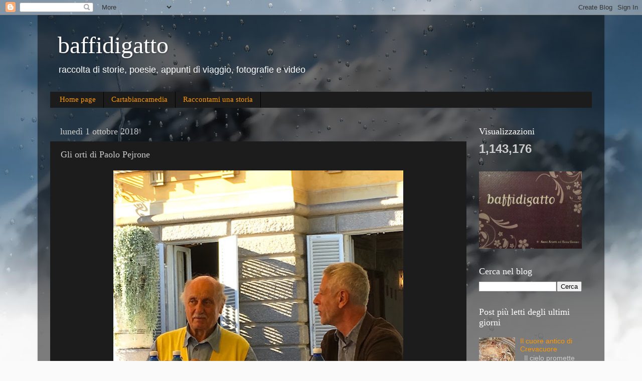

--- FILE ---
content_type: text/html; charset=UTF-8
request_url: https://www.baffidigatto.com/2018/10/gli-orti-di-paolo-pejrone.html
body_size: 21812
content:
<!DOCTYPE html>
<html class='v2' dir='ltr' lang='it'>
<head>
<link href='https://www.blogger.com/static/v1/widgets/335934321-css_bundle_v2.css' rel='stylesheet' type='text/css'/>
<meta content='width=1100' name='viewport'/>
<meta content='text/html; charset=UTF-8' http-equiv='Content-Type'/>
<meta content='blogger' name='generator'/>
<link href='https://www.baffidigatto.com/favicon.ico' rel='icon' type='image/x-icon'/>
<link href='https://www.baffidigatto.com/2018/10/gli-orti-di-paolo-pejrone.html' rel='canonical'/>
<link rel="alternate" type="application/atom+xml" title="baffidigatto - Atom" href="https://www.baffidigatto.com/feeds/posts/default" />
<link rel="alternate" type="application/rss+xml" title="baffidigatto - RSS" href="https://www.baffidigatto.com/feeds/posts/default?alt=rss" />
<link rel="service.post" type="application/atom+xml" title="baffidigatto - Atom" href="https://www.blogger.com/feeds/6919413332999611125/posts/default" />

<link rel="alternate" type="application/atom+xml" title="baffidigatto - Atom" href="https://www.baffidigatto.com/feeds/1538844995513605946/comments/default" />
<!--Can't find substitution for tag [blog.ieCssRetrofitLinks]-->
<link href='https://blogger.googleusercontent.com/img/b/R29vZ2xl/AVvXsEgmNCI3qOHgj5XVh_t_R5a0zGYNTmSsc66VbyjgoXrqBCkEEeGtEl6t0cDHeiUWBwQQ5lo75tEijRYDA0lI8mstkzxaSX0eo3aysaz544Q5mK17CuYmOug3i_bprCNKdjIMRHX_Z0r4xg/s640/copertina1.jpg' rel='image_src'/>
<meta content='https://www.baffidigatto.com/2018/10/gli-orti-di-paolo-pejrone.html' property='og:url'/>
<meta content='Gli orti di Paolo Pejrone' property='og:title'/>
<meta content='Blog di racconti, poesie, fotografie, video e appunti di viaggio' property='og:description'/>
<meta content='https://blogger.googleusercontent.com/img/b/R29vZ2xl/AVvXsEgmNCI3qOHgj5XVh_t_R5a0zGYNTmSsc66VbyjgoXrqBCkEEeGtEl6t0cDHeiUWBwQQ5lo75tEijRYDA0lI8mstkzxaSX0eo3aysaz544Q5mK17CuYmOug3i_bprCNKdjIMRHX_Z0r4xg/w1200-h630-p-k-no-nu/copertina1.jpg' property='og:image'/>
<title>baffidigatto: Gli orti di Paolo Pejrone</title>
<style id='page-skin-1' type='text/css'><!--
/*-----------------------------------------------
Blogger Template Style
Name:     Picture Window
Designer: Blogger
URL:      www.blogger.com
----------------------------------------------- */
/* Content
----------------------------------------------- */
body {
font: normal normal 15px Arial, Tahoma, Helvetica, FreeSans, sans-serif;
color: #cccccc;
background: #fafafa url(//themes.googleusercontent.com/image?id=1iJBX-a-hBX2tKaDdERpElPUmvb4r5MDX9lEx06AA-UtZIQCYziZg3PFbmOyt-g2sH8Jo) repeat-x fixed top center;
}
html body .region-inner {
min-width: 0;
max-width: 100%;
width: auto;
}
.content-outer {
font-size: 90%;
}
a:link {
text-decoration:none;
color: #ff9900;
}
a:visited {
text-decoration:none;
color: #dd7700;
}
a:hover {
text-decoration:underline;
color: #ffaa00;
}
.content-outer {
background: transparent url(https://resources.blogblog.com/blogblog/data/1kt/transparent/black50.png) repeat scroll top left;
-moz-border-radius: 0;
-webkit-border-radius: 0;
-goog-ms-border-radius: 0;
border-radius: 0;
-moz-box-shadow: 0 0 3px rgba(0, 0, 0, .15);
-webkit-box-shadow: 0 0 3px rgba(0, 0, 0, .15);
-goog-ms-box-shadow: 0 0 3px rgba(0, 0, 0, .15);
box-shadow: 0 0 3px rgba(0, 0, 0, .15);
margin: 0 auto;
}
.content-inner {
padding: 10px;
}
/* Header
----------------------------------------------- */
.header-outer {
background: transparent none repeat-x scroll top left;
_background-image: none;
color: #ffffff;
-moz-border-radius: 0;
-webkit-border-radius: 0;
-goog-ms-border-radius: 0;
border-radius: 0;
}
.Header img, .Header #header-inner {
-moz-border-radius: 0;
-webkit-border-radius: 0;
-goog-ms-border-radius: 0;
border-radius: 0;
}
.header-inner .Header .titlewrapper,
.header-inner .Header .descriptionwrapper {
padding-left: 30px;
padding-right: 30px;
}
.Header h1 {
font: normal normal 48px Georgia, Utopia, 'Palatino Linotype', Palatino, serif;
text-shadow: 1px 1px 3px rgba(0, 0, 0, 0.3);
}
.Header h1 a {
color: #ffffff;
}
.Header .description {
font-size: 130%;
}
/* Tabs
----------------------------------------------- */
.tabs-inner {
margin: .5em 15px 1em;
padding: 0;
}
.tabs-inner .section {
margin: 0;
}
.tabs-inner .widget ul {
padding: 0;
background: #1c1c1c none repeat scroll bottom;
-moz-border-radius: 0;
-webkit-border-radius: 0;
-goog-ms-border-radius: 0;
border-radius: 0;
}
.tabs-inner .widget li {
border: none;
}
.tabs-inner .widget li a {
display: inline-block;
padding: .5em 1em;
margin-right: 0;
color: #ff9900;
font: normal normal 15px Georgia, Utopia, 'Palatino Linotype', Palatino, serif;
-moz-border-radius: 0 0 0 0;
-webkit-border-top-left-radius: 0;
-webkit-border-top-right-radius: 0;
-goog-ms-border-radius: 0 0 0 0;
border-radius: 0 0 0 0;
background: transparent none no-repeat scroll top left;
border-right: 1px solid #000000;
}
.tabs-inner .widget li:first-child a {
padding-left: 1.25em;
-moz-border-radius-topleft: 0;
-moz-border-radius-bottomleft: 0;
-webkit-border-top-left-radius: 0;
-webkit-border-bottom-left-radius: 0;
-goog-ms-border-top-left-radius: 0;
-goog-ms-border-bottom-left-radius: 0;
border-top-left-radius: 0;
border-bottom-left-radius: 0;
}
.tabs-inner .widget li.selected a,
.tabs-inner .widget li a:hover {
position: relative;
z-index: 1;
background: #dd7700 none repeat scroll bottom;
color: #ffffff;
-moz-box-shadow: 0 0 0 rgba(0, 0, 0, .15);
-webkit-box-shadow: 0 0 0 rgba(0, 0, 0, .15);
-goog-ms-box-shadow: 0 0 0 rgba(0, 0, 0, .15);
box-shadow: 0 0 0 rgba(0, 0, 0, .15);
}
/* Headings
----------------------------------------------- */
h2 {
font: normal normal 18px Georgia, Utopia, 'Palatino Linotype', Palatino, serif;
text-transform: none;
color: #ffffff;
margin: .5em 0;
}
/* Main
----------------------------------------------- */
.main-outer {
background: transparent none repeat scroll top center;
-moz-border-radius: 0 0 0 0;
-webkit-border-top-left-radius: 0;
-webkit-border-top-right-radius: 0;
-webkit-border-bottom-left-radius: 0;
-webkit-border-bottom-right-radius: 0;
-goog-ms-border-radius: 0 0 0 0;
border-radius: 0 0 0 0;
-moz-box-shadow: 0 0 0 rgba(0, 0, 0, .15);
-webkit-box-shadow: 0 0 0 rgba(0, 0, 0, .15);
-goog-ms-box-shadow: 0 0 0 rgba(0, 0, 0, .15);
box-shadow: 0 0 0 rgba(0, 0, 0, .15);
}
.main-inner {
padding: 15px 20px 20px;
}
.main-inner .column-center-inner {
padding: 0 0;
}
.main-inner .column-left-inner {
padding-left: 0;
}
.main-inner .column-right-inner {
padding-right: 0;
}
/* Posts
----------------------------------------------- */
h3.post-title {
margin: 0;
font: normal normal 18px Georgia, Utopia, 'Palatino Linotype', Palatino, serif;
}
.comments h4 {
margin: 1em 0 0;
font: normal normal 18px Georgia, Utopia, 'Palatino Linotype', Palatino, serif;
}
.date-header span {
color: #cccccc;
}
.post-outer {
background-color: #1c1c1c;
border: solid 1px transparent;
-moz-border-radius: 0;
-webkit-border-radius: 0;
border-radius: 0;
-goog-ms-border-radius: 0;
padding: 15px 20px;
margin: 0 -20px 20px;
}
.post-body {
line-height: 1.4;
font-size: 110%;
position: relative;
}
.post-header {
margin: 0 0 1.5em;
color: #999999;
line-height: 1.6;
}
.post-footer {
margin: .5em 0 0;
color: #999999;
line-height: 1.6;
}
#blog-pager {
font-size: 140%
}
#comments .comment-author {
padding-top: 1.5em;
border-top: dashed 1px #ccc;
border-top: dashed 1px rgba(128, 128, 128, .5);
background-position: 0 1.5em;
}
#comments .comment-author:first-child {
padding-top: 0;
border-top: none;
}
.avatar-image-container {
margin: .2em 0 0;
}
/* Comments
----------------------------------------------- */
.comments .comments-content .icon.blog-author {
background-repeat: no-repeat;
background-image: url([data-uri]);
}
.comments .comments-content .loadmore a {
border-top: 1px solid #ffaa00;
border-bottom: 1px solid #ffaa00;
}
.comments .continue {
border-top: 2px solid #ffaa00;
}
/* Widgets
----------------------------------------------- */
.widget ul, .widget #ArchiveList ul.flat {
padding: 0;
list-style: none;
}
.widget ul li, .widget #ArchiveList ul.flat li {
border-top: dashed 1px #ccc;
border-top: dashed 1px rgba(128, 128, 128, .5);
}
.widget ul li:first-child, .widget #ArchiveList ul.flat li:first-child {
border-top: none;
}
.widget .post-body ul {
list-style: disc;
}
.widget .post-body ul li {
border: none;
}
/* Footer
----------------------------------------------- */
.footer-outer {
color:#cccccc;
background: transparent none repeat scroll top center;
-moz-border-radius: 0 0 0 0;
-webkit-border-top-left-radius: 0;
-webkit-border-top-right-radius: 0;
-webkit-border-bottom-left-radius: 0;
-webkit-border-bottom-right-radius: 0;
-goog-ms-border-radius: 0 0 0 0;
border-radius: 0 0 0 0;
-moz-box-shadow: 0 0 0 rgba(0, 0, 0, .15);
-webkit-box-shadow: 0 0 0 rgba(0, 0, 0, .15);
-goog-ms-box-shadow: 0 0 0 rgba(0, 0, 0, .15);
box-shadow: 0 0 0 rgba(0, 0, 0, .15);
}
.footer-inner {
padding: 10px 20px 20px;
}
.footer-outer a {
color: #ff9900;
}
.footer-outer a:visited {
color: #dd7700;
}
.footer-outer a:hover {
color: #ffaa00;
}
.footer-outer .widget h2 {
color: #ffffff;
}
/* Mobile
----------------------------------------------- */
html body.mobile {
height: auto;
}
html body.mobile {
min-height: 480px;
background-size: 100% auto;
}
.mobile .body-fauxcolumn-outer {
background: transparent none repeat scroll top left;
}
html .mobile .mobile-date-outer, html .mobile .blog-pager {
border-bottom: none;
background: transparent none repeat scroll top center;
margin-bottom: 10px;
}
.mobile .date-outer {
background: transparent none repeat scroll top center;
}
.mobile .header-outer, .mobile .main-outer,
.mobile .post-outer, .mobile .footer-outer {
-moz-border-radius: 0;
-webkit-border-radius: 0;
-goog-ms-border-radius: 0;
border-radius: 0;
}
.mobile .content-outer,
.mobile .main-outer,
.mobile .post-outer {
background: inherit;
border: none;
}
.mobile .content-outer {
font-size: 100%;
}
.mobile-link-button {
background-color: #ff9900;
}
.mobile-link-button a:link, .mobile-link-button a:visited {
color: #1c1c1c;
}
.mobile-index-contents {
color: #cccccc;
}
.mobile .tabs-inner .PageList .widget-content {
background: #dd7700 none repeat scroll bottom;
color: #ffffff;
}
.mobile .tabs-inner .PageList .widget-content .pagelist-arrow {
border-left: 1px solid #000000;
}

--></style>
<style id='template-skin-1' type='text/css'><!--
body {
min-width: 1130px;
}
.content-outer, .content-fauxcolumn-outer, .region-inner {
min-width: 1130px;
max-width: 1130px;
_width: 1130px;
}
.main-inner .columns {
padding-left: 0px;
padding-right: 250px;
}
.main-inner .fauxcolumn-center-outer {
left: 0px;
right: 250px;
/* IE6 does not respect left and right together */
_width: expression(this.parentNode.offsetWidth -
parseInt("0px") -
parseInt("250px") + 'px');
}
.main-inner .fauxcolumn-left-outer {
width: 0px;
}
.main-inner .fauxcolumn-right-outer {
width: 250px;
}
.main-inner .column-left-outer {
width: 0px;
right: 100%;
margin-left: -0px;
}
.main-inner .column-right-outer {
width: 250px;
margin-right: -250px;
}
#layout {
min-width: 0;
}
#layout .content-outer {
min-width: 0;
width: 800px;
}
#layout .region-inner {
min-width: 0;
width: auto;
}
body#layout div.add_widget {
padding: 8px;
}
body#layout div.add_widget a {
margin-left: 32px;
}
--></style>
<style>
    body {background-image:url(\/\/themes.googleusercontent.com\/image?id=1iJBX-a-hBX2tKaDdERpElPUmvb4r5MDX9lEx06AA-UtZIQCYziZg3PFbmOyt-g2sH8Jo);}
    
@media (max-width: 200px) { body {background-image:url(\/\/themes.googleusercontent.com\/image?id=1iJBX-a-hBX2tKaDdERpElPUmvb4r5MDX9lEx06AA-UtZIQCYziZg3PFbmOyt-g2sH8Jo&options=w200);}}
@media (max-width: 400px) and (min-width: 201px) { body {background-image:url(\/\/themes.googleusercontent.com\/image?id=1iJBX-a-hBX2tKaDdERpElPUmvb4r5MDX9lEx06AA-UtZIQCYziZg3PFbmOyt-g2sH8Jo&options=w400);}}
@media (max-width: 800px) and (min-width: 401px) { body {background-image:url(\/\/themes.googleusercontent.com\/image?id=1iJBX-a-hBX2tKaDdERpElPUmvb4r5MDX9lEx06AA-UtZIQCYziZg3PFbmOyt-g2sH8Jo&options=w800);}}
@media (max-width: 1200px) and (min-width: 801px) { body {background-image:url(\/\/themes.googleusercontent.com\/image?id=1iJBX-a-hBX2tKaDdERpElPUmvb4r5MDX9lEx06AA-UtZIQCYziZg3PFbmOyt-g2sH8Jo&options=w1200);}}
/* Last tag covers anything over one higher than the previous max-size cap. */
@media (min-width: 1201px) { body {background-image:url(\/\/themes.googleusercontent.com\/image?id=1iJBX-a-hBX2tKaDdERpElPUmvb4r5MDX9lEx06AA-UtZIQCYziZg3PFbmOyt-g2sH8Jo&options=w1600);}}
  </style>
<link href='https://www.blogger.com/dyn-css/authorization.css?targetBlogID=6919413332999611125&amp;zx=ce72469d-87f5-4739-a0a7-aff602d4d424' media='none' onload='if(media!=&#39;all&#39;)media=&#39;all&#39;' rel='stylesheet'/><noscript><link href='https://www.blogger.com/dyn-css/authorization.css?targetBlogID=6919413332999611125&amp;zx=ce72469d-87f5-4739-a0a7-aff602d4d424' rel='stylesheet'/></noscript>
<meta name='google-adsense-platform-account' content='ca-host-pub-1556223355139109'/>
<meta name='google-adsense-platform-domain' content='blogspot.com'/>

</head>
<body class='loading variant-screen'>
<div class='navbar section' id='navbar' name='Navbar'><div class='widget Navbar' data-version='1' id='Navbar1'><script type="text/javascript">
    function setAttributeOnload(object, attribute, val) {
      if(window.addEventListener) {
        window.addEventListener('load',
          function(){ object[attribute] = val; }, false);
      } else {
        window.attachEvent('onload', function(){ object[attribute] = val; });
      }
    }
  </script>
<div id="navbar-iframe-container"></div>
<script type="text/javascript" src="https://apis.google.com/js/platform.js"></script>
<script type="text/javascript">
      gapi.load("gapi.iframes:gapi.iframes.style.bubble", function() {
        if (gapi.iframes && gapi.iframes.getContext) {
          gapi.iframes.getContext().openChild({
              url: 'https://www.blogger.com/navbar/6919413332999611125?po\x3d1538844995513605946\x26origin\x3dhttps://www.baffidigatto.com',
              where: document.getElementById("navbar-iframe-container"),
              id: "navbar-iframe"
          });
        }
      });
    </script><script type="text/javascript">
(function() {
var script = document.createElement('script');
script.type = 'text/javascript';
script.src = '//pagead2.googlesyndication.com/pagead/js/google_top_exp.js';
var head = document.getElementsByTagName('head')[0];
if (head) {
head.appendChild(script);
}})();
</script>
</div></div>
<div class='body-fauxcolumns'>
<div class='fauxcolumn-outer body-fauxcolumn-outer'>
<div class='cap-top'>
<div class='cap-left'></div>
<div class='cap-right'></div>
</div>
<div class='fauxborder-left'>
<div class='fauxborder-right'></div>
<div class='fauxcolumn-inner'>
</div>
</div>
<div class='cap-bottom'>
<div class='cap-left'></div>
<div class='cap-right'></div>
</div>
</div>
</div>
<div class='content'>
<div class='content-fauxcolumns'>
<div class='fauxcolumn-outer content-fauxcolumn-outer'>
<div class='cap-top'>
<div class='cap-left'></div>
<div class='cap-right'></div>
</div>
<div class='fauxborder-left'>
<div class='fauxborder-right'></div>
<div class='fauxcolumn-inner'>
</div>
</div>
<div class='cap-bottom'>
<div class='cap-left'></div>
<div class='cap-right'></div>
</div>
</div>
</div>
<div class='content-outer'>
<div class='content-cap-top cap-top'>
<div class='cap-left'></div>
<div class='cap-right'></div>
</div>
<div class='fauxborder-left content-fauxborder-left'>
<div class='fauxborder-right content-fauxborder-right'></div>
<div class='content-inner'>
<header>
<div class='header-outer'>
<div class='header-cap-top cap-top'>
<div class='cap-left'></div>
<div class='cap-right'></div>
</div>
<div class='fauxborder-left header-fauxborder-left'>
<div class='fauxborder-right header-fauxborder-right'></div>
<div class='region-inner header-inner'>
<div class='header section' id='header' name='Intestazione'><div class='widget Header' data-version='1' id='Header1'>
<div id='header-inner'>
<div class='titlewrapper'>
<h1 class='title'>
<a href='https://www.baffidigatto.com/'>
baffidigatto
</a>
</h1>
</div>
<div class='descriptionwrapper'>
<p class='description'><span>raccolta di storie, poesie, appunti di viaggio, fotografie e video</span></p>
</div>
</div>
</div></div>
</div>
</div>
<div class='header-cap-bottom cap-bottom'>
<div class='cap-left'></div>
<div class='cap-right'></div>
</div>
</div>
</header>
<div class='tabs-outer'>
<div class='tabs-cap-top cap-top'>
<div class='cap-left'></div>
<div class='cap-right'></div>
</div>
<div class='fauxborder-left tabs-fauxborder-left'>
<div class='fauxborder-right tabs-fauxborder-right'></div>
<div class='region-inner tabs-inner'>
<div class='tabs section' id='crosscol' name='Multi-colonne'><div class='widget PageList' data-version='1' id='PageList1'>
<h2>Pagine</h2>
<div class='widget-content'>
<ul>
<li>
<a href='https://www.baffidigatto.com/'>Home page</a>
</li>
<li>
<a href='https://www.baffidigatto.com/p/storie-di-vita.html'>Cartabiancamedia</a>
</li>
<li>
<a href='https://www.baffidigatto.com/p/una-cesta-di-nespole.html'>Raccontami una storia</a>
</li>
</ul>
<div class='clear'></div>
</div>
</div></div>
<div class='tabs no-items section' id='crosscol-overflow' name='Cross-Column 2'></div>
</div>
</div>
<div class='tabs-cap-bottom cap-bottom'>
<div class='cap-left'></div>
<div class='cap-right'></div>
</div>
</div>
<div class='main-outer'>
<div class='main-cap-top cap-top'>
<div class='cap-left'></div>
<div class='cap-right'></div>
</div>
<div class='fauxborder-left main-fauxborder-left'>
<div class='fauxborder-right main-fauxborder-right'></div>
<div class='region-inner main-inner'>
<div class='columns fauxcolumns'>
<div class='fauxcolumn-outer fauxcolumn-center-outer'>
<div class='cap-top'>
<div class='cap-left'></div>
<div class='cap-right'></div>
</div>
<div class='fauxborder-left'>
<div class='fauxborder-right'></div>
<div class='fauxcolumn-inner'>
</div>
</div>
<div class='cap-bottom'>
<div class='cap-left'></div>
<div class='cap-right'></div>
</div>
</div>
<div class='fauxcolumn-outer fauxcolumn-left-outer'>
<div class='cap-top'>
<div class='cap-left'></div>
<div class='cap-right'></div>
</div>
<div class='fauxborder-left'>
<div class='fauxborder-right'></div>
<div class='fauxcolumn-inner'>
</div>
</div>
<div class='cap-bottom'>
<div class='cap-left'></div>
<div class='cap-right'></div>
</div>
</div>
<div class='fauxcolumn-outer fauxcolumn-right-outer'>
<div class='cap-top'>
<div class='cap-left'></div>
<div class='cap-right'></div>
</div>
<div class='fauxborder-left'>
<div class='fauxborder-right'></div>
<div class='fauxcolumn-inner'>
</div>
</div>
<div class='cap-bottom'>
<div class='cap-left'></div>
<div class='cap-right'></div>
</div>
</div>
<!-- corrects IE6 width calculation -->
<div class='columns-inner'>
<div class='column-center-outer'>
<div class='column-center-inner'>
<div class='main section' id='main' name='Principale'><div class='widget Blog' data-version='1' id='Blog1'>
<div class='blog-posts hfeed'>

          <div class="date-outer">
        
<h2 class='date-header'><span>lunedì 1 ottobre 2018</span></h2>

          <div class="date-posts">
        
<div class='post-outer'>
<div class='post hentry uncustomized-post-template' itemprop='blogPost' itemscope='itemscope' itemtype='http://schema.org/BlogPosting'>
<meta content='https://blogger.googleusercontent.com/img/b/R29vZ2xl/AVvXsEgmNCI3qOHgj5XVh_t_R5a0zGYNTmSsc66VbyjgoXrqBCkEEeGtEl6t0cDHeiUWBwQQ5lo75tEijRYDA0lI8mstkzxaSX0eo3aysaz544Q5mK17CuYmOug3i_bprCNKdjIMRHX_Z0r4xg/s640/copertina1.jpg' itemprop='image_url'/>
<meta content='6919413332999611125' itemprop='blogId'/>
<meta content='1538844995513605946' itemprop='postId'/>
<a name='1538844995513605946'></a>
<h3 class='post-title entry-title' itemprop='name'>
Gli orti di Paolo Pejrone
</h3>
<div class='post-header'>
<div class='post-header-line-1'></div>
</div>
<div class='post-body entry-content' id='post-body-1538844995513605946' itemprop='description articleBody'>
<div class="separator" style="clear: both; text-align: center;">
<a href="https://blogger.googleusercontent.com/img/b/R29vZ2xl/AVvXsEgmNCI3qOHgj5XVh_t_R5a0zGYNTmSsc66VbyjgoXrqBCkEEeGtEl6t0cDHeiUWBwQQ5lo75tEijRYDA0lI8mstkzxaSX0eo3aysaz544Q5mK17CuYmOug3i_bprCNKdjIMRHX_Z0r4xg/s1600/copertina1.jpg" imageanchor="1" style="margin-left: 1em; margin-right: 1em;"><img border="0" data-original-height="768" data-original-width="695" height="640" src="https://blogger.googleusercontent.com/img/b/R29vZ2xl/AVvXsEgmNCI3qOHgj5XVh_t_R5a0zGYNTmSsc66VbyjgoXrqBCkEEeGtEl6t0cDHeiUWBwQQ5lo75tEijRYDA0lI8mstkzxaSX0eo3aysaz544Q5mK17CuYmOug3i_bprCNKdjIMRHX_Z0r4xg/s640/copertina1.jpg" width="578" /></a></div>
<div style="box-sizing: inherit; caret-color: rgb(64, 64, 64); color: #404040; font-family: &quot;Noto Sans&quot;, sans-serif; font-size: 17px; margin-bottom: 1.5em; padding: 0px;">
<span style="font-family: Times, &quot;Times New Roman&quot;, serif; font-size: large;"><br /></span></div>
<div style="box-sizing: inherit; caret-color: rgb(64, 64, 64); color: #404040; font-family: &quot;Noto Sans&quot;, sans-serif; font-size: 17px; margin-bottom: 1.5em; padding: 0px;">
<span style="font-family: Times, &quot;Times New Roman&quot;, serif; font-size: large;">Il viale alberato, l&#8217;ingresso di Villa La Malpenga reinterpretato area per espositori, accompagna, stuzzica l&#8217;occhio e il palato, con varietà di semi, piantine rare, fiori insoliti, zucche e patate colorate, castagne, peperoncini piccanti, vasetti di confetture e salsette. L&#8217;omonima manifestazione, &#8220;Gli orti de La Malpenga&#8221;, la mostra mercato per l&#8217;orto e il frutteto d&#8217;autunno e dintorni proposta l&#8217;ultimo fine settimana di settembre a Vigliano Biellese, offre un ampio calendario anche in termini di laboratori e incontri.  Alla voce &#8220;Conversazione nel verde&#8221; è prevista l&#8221;Intervista a Paolo Pejrone&#8221;.</span></div>
<a name="more"></a><br />
<span style="font-family: Times, Times New Roman, serif; font-size: large;">In un contesto informale, sotto a un tendone bianco allestito dinanzi alla residenza, su un numero limitato di balle di fieno ricoperte di juta, siede il pubblico. L&#8217;architetto specializzato in giardinaggio e progettazione del paesaggio, nonché ideatore dell&#8217;evento, come sempre generoso, rustico, ironico; l&#8217;uomo che è, senza fronzoli, si racconta. Gli spunti arrivano da Stefano Mosca, direttore dell&#8217;Agenzia di accoglienza e promozione turistica biellese.<br /><br />L&#8217;ultimo impegno di Pejrone è la realizzazione di un orto didattico ad Alba. &#8220;Lavorare per la scuola, per un vecchio come me, è sempre piacevolissimo&#8221; dice, anche se &#8220;i bambini non mi piacciono moltissimo&#8221; sbotta suscitando ilarità, per poi definirli in seguito &#8220;fringuelletti&#8221;. &#8220;Abbiamo fatto un orto autunnale, adatto all&#8217;inaugurazione&#8230; è stato bello quando ad un certo punto è comparso un lumacone, che i bambini non avevano mai visto. Subito credevo che il maestro lo avrebbe schiacciato con una scarpa, invece ho sentito l&#8217;interesse per la cosa nuova. Ho raccolto la capacità di fare collegamenti veloci con la realtà, il desiderio di conoscere (visto che a quell&#8217;età pensano che le rane siano rosa perché è così che le vedono sui libri). L&#8217;orto rende la vita meno virtuale&#8221;. <br /><br />Proprio perché il coltivare la terra torna ad essere argomento di grande attualità, sempre nella zona dell&#8217;Albese la presenza del vivaio si associa sempre più spesso al ristorante, quale fonte da cui attingere materie prime fresche, di qualità. Pejrone definisce lo sviluppo &#8220;sdoganamento&#8221;. &#8220;Il giardino, da posto per pochi eletti di gusto aristocratico, diventa pop (da popular, popolare, ndr), di ampia diffusione, di interesse. C&#8217;è ricerca per l&#8217;orto. Se l&#8217;insalata che compri sa di amuchina, quella coltivata da noi, non trattata o con concime (non dico umano!), ma naturale, l&#8217;orto allora diventa trasmissione. Non ci credevo, ma anni fa incontrando il direttore di un parco, che era poi un giardino pubblico trasformato in parte a orto, ho avuto modo di conoscere un luogo che dava il senso della sicurezza e della tranquillità. Ed era bellissimo. Esuberante&#8221;.<br /><br />Fra i suoi progetti compare il rinnovamento del &#8220;colle dell&#8217;Infinito&#8221; a Recanati, citato nel componimento di Giacomo Leopardi, &#8220;L&#8217;infinito&#8221; appunto, che Pejrone definisce: &#8220;Una poesia  emozionante&#8221;. &#8220;È un luogo di grande attrazione, molto popolare, che va trattato con cura, leggerezza. Bene &#8211; prosegue -. Ho disfatto tutto quello che c&#8217;era: un&#8217;accozzaglia di statuette. L&#8217;infinito è là oltre la siepe e finisce, si sposa, con l&#8217;azzurro del cielo&#8221;. Toccante a questo punto è la proposta: arrivarci con l&#8217;ombra, con le pergole, attraverso gli orti senza reti, per poi aprirsi all&#8217;incommensurabile. &#8220;Abbiamo creato un&#8217;ombra fitta, poi la luce mediante l&#8217;orto, con i filari di porri, le spalliere di pomodori e le piante di giuggiolo. È così bello pensare che attraverso il proprio apporto (sul tema del paesaggio) si faccia cultura&#8221;. E la chiacchierata prosegue, svela il nome di uno dei progetti a cui è più affezionato: un orto oggi dismesso, purtroppo. È un&#8217;area verde della basilica di Santa Croce in Gerusalemme a Roma. &#8220;Era uno spazio pieno di pini, chiuso da mura romane in cui scavando avevamo trovato resti animali (di tigri&#8230;). Avevamo lottato con la Soprintendenza che di continuo ci bloccava i lavori. Ma alla fine era diventato un grande orto&#8221;.<br /><br />Se è vero dunque che &#8220;chi fa un giardino vede lontano&#8221;, Pejrone sente nel domani il &#8220;dovere civico&#8221;. &#8220;Pensate che mi chiamavano plandrun (pigro in piemontese, ndr). Scherzi a parte, molti mi hanno aiutato con generosità. Oggi voglio rendere. Sento il desiderio di pareggiare, di dare con gioia, perché si può fare molto con poco, come il comunicare con semplicità, perché il meno è meglio del più&#8221;.<br /><br />Il parco di Villa La Malpenga, che nulla ha da invidiare ad altri giardini più visitati, intriga nella sua veste autunnale colorata e avvalora le parole dell&#8217;architetto. Le declinazioni del giardino in orto saziano lo sguardo. Le bietole a coste gialle, presenti anche nella variante rossa, accostate al nero della foglia dell&#8217;ipomea, che a sua volta aggancia il colore viola della dalia, giocano un effetto istintivo.<br /><br />Anna Arietti<br />(testo e fotografie)</span><div>
<span style="font-family: Times, Times New Roman, serif; font-size: large;"><br /></span><div class="separator" style="clear: both; text-align: center;">
<a href="https://blogger.googleusercontent.com/img/b/R29vZ2xl/AVvXsEjGSUDB-c5EWuYvQXCCawkAEnrYS0kJcdM3_HX1xrJ0AkSong9qC4hZonMFzIkO2aU70hBaB-1RLWcpO3jQNJBECwCBwAaCK8VKsSh-W2QQi-4Z6WYIJB3O6FqvMul8L42c_Fflw-ROKQ/s1600/img_3150b.jpg" imageanchor="1" style="margin-left: 1em; margin-right: 1em;"><img border="0" data-original-height="570" data-original-width="760" height="480" src="https://blogger.googleusercontent.com/img/b/R29vZ2xl/AVvXsEjGSUDB-c5EWuYvQXCCawkAEnrYS0kJcdM3_HX1xrJ0AkSong9qC4hZonMFzIkO2aU70hBaB-1RLWcpO3jQNJBECwCBwAaCK8VKsSh-W2QQi-4Z6WYIJB3O6FqvMul8L42c_Fflw-ROKQ/s640/img_3150b.jpg" width="640" /></a></div>
<br />
<div class="separator" style="clear: both; text-align: center;">
<a href="https://blogger.googleusercontent.com/img/b/R29vZ2xl/AVvXsEj-v3uQsjDCrdHBqA-xRzSqnPrTUkZ1R6WjZInpxkIiWs5sipOZtdgbTld5fyJiHkZRVkGABpPrAYNEcnycwZhvqtb-qtgZ6hDJuhCtcRb7tOaApuCE6NBBl3ne6Bpei8gHUT_p8u8CEQ/s1600/img_3151.jpg" imageanchor="1" style="margin-left: 1em; margin-right: 1em;"><img border="0" data-original-height="570" data-original-width="760" height="480" src="https://blogger.googleusercontent.com/img/b/R29vZ2xl/AVvXsEj-v3uQsjDCrdHBqA-xRzSqnPrTUkZ1R6WjZInpxkIiWs5sipOZtdgbTld5fyJiHkZRVkGABpPrAYNEcnycwZhvqtb-qtgZ6hDJuhCtcRb7tOaApuCE6NBBl3ne6Bpei8gHUT_p8u8CEQ/s640/img_3151.jpg" width="640" /></a></div>
<br />
<div class="separator" style="clear: both; text-align: center;">
<a href="https://blogger.googleusercontent.com/img/b/R29vZ2xl/AVvXsEj83gKyfl_om33jCwF1rB78P2-SrvumlGe9wqWJpHTbPgz6UXeXvVQpIx5189joB46pazTGkgSNQsC4UuO25-ny8W3GHxjw8O4baQIBBQ2rCG22kGlkprxbTToKnV5UBo8GJAzX_zyF7A/s1600/img_3152.jpg" imageanchor="1" style="margin-left: 1em; margin-right: 1em;"><img border="0" data-original-height="570" data-original-width="760" height="480" src="https://blogger.googleusercontent.com/img/b/R29vZ2xl/AVvXsEj83gKyfl_om33jCwF1rB78P2-SrvumlGe9wqWJpHTbPgz6UXeXvVQpIx5189joB46pazTGkgSNQsC4UuO25-ny8W3GHxjw8O4baQIBBQ2rCG22kGlkprxbTToKnV5UBo8GJAzX_zyF7A/s640/img_3152.jpg" width="640" /></a></div>
<br />
<div class="separator" style="clear: both; text-align: center;">
<a href="https://blogger.googleusercontent.com/img/b/R29vZ2xl/AVvXsEjSSwnkF9BviLwYJA79BbXNAbqzz0633tlw_k1lsuCIB2HtJ1dZ4IRSzzBzShMf2QZiQ5k1kwhuK7JMlkikpXQ7zp0MfABkLj-t2EgChI2tCaNIzE4wc1MwBVIwRp0Ikr3hYqVynjWhQw/s1600/img_3152b.jpg" imageanchor="1" style="margin-left: 1em; margin-right: 1em;"><img border="0" data-original-height="570" data-original-width="760" height="480" src="https://blogger.googleusercontent.com/img/b/R29vZ2xl/AVvXsEjSSwnkF9BviLwYJA79BbXNAbqzz0633tlw_k1lsuCIB2HtJ1dZ4IRSzzBzShMf2QZiQ5k1kwhuK7JMlkikpXQ7zp0MfABkLj-t2EgChI2tCaNIzE4wc1MwBVIwRp0Ikr3hYqVynjWhQw/s640/img_3152b.jpg" width="640" /></a></div>
<br />
<div class="separator" style="clear: both; text-align: center;">
<a href="https://blogger.googleusercontent.com/img/b/R29vZ2xl/AVvXsEiCBiLUa7dWd1BDkxuzs239vhedt7GTg_U9VhbntOfNTPhsPAx9-FLMMh2cNKKVHEOLS1pxCU7_70jgQdxgaBpHgqDluyJOXEzNuJOZPywpJ-kYnR5o1XFus6jGPOOfjRVdOtBePopKKw/s1600/img_3153.jpg" imageanchor="1" style="margin-left: 1em; margin-right: 1em;"><img border="0" data-original-height="570" data-original-width="760" height="480" src="https://blogger.googleusercontent.com/img/b/R29vZ2xl/AVvXsEiCBiLUa7dWd1BDkxuzs239vhedt7GTg_U9VhbntOfNTPhsPAx9-FLMMh2cNKKVHEOLS1pxCU7_70jgQdxgaBpHgqDluyJOXEzNuJOZPywpJ-kYnR5o1XFus6jGPOOfjRVdOtBePopKKw/s640/img_3153.jpg" width="640" /></a></div>
<br />
<div class="separator" style="clear: both; text-align: center;">
<a href="https://blogger.googleusercontent.com/img/b/R29vZ2xl/AVvXsEgtt85k9wpe4p-KFCT2WxrgNB23MSFed0wGGiXq7XdFa8Q1ivW7hF_V7JsC7s-BJ9Kb57TQa-Lff0-IqPBcbALOVLSjJD0GbtsAuYDsMXAafLk1NLrUXv-Sl-FyQCzFUKVo2GbHKQxCDw/s1600/img_3166.jpg" imageanchor="1" style="margin-left: 1em; margin-right: 1em;"><img border="0" data-original-height="600" data-original-width="450" height="640" src="https://blogger.googleusercontent.com/img/b/R29vZ2xl/AVvXsEgtt85k9wpe4p-KFCT2WxrgNB23MSFed0wGGiXq7XdFa8Q1ivW7hF_V7JsC7s-BJ9Kb57TQa-Lff0-IqPBcbALOVLSjJD0GbtsAuYDsMXAafLk1NLrUXv-Sl-FyQCzFUKVo2GbHKQxCDw/s640/img_3166.jpg" width="480" /></a></div>
<br />
<div class="separator" style="clear: both; text-align: center;">
<a href="https://blogger.googleusercontent.com/img/b/R29vZ2xl/AVvXsEgVuH5rpwZfG2JAJRhRw_v_DN2cdlV4Ks_dP98gN5MPH8-cCaTUK1k-pzB8HVvEXHcu10pdhfsWei73XLuJyXymi-vU2VZORb3ffMOXTCho5KDVYcv5gTgi1mHDAmClxzT0c5bot7-0-g/s1600/img_3169.jpg" imageanchor="1" style="margin-left: 1em; margin-right: 1em;"><img border="0" data-original-height="570" data-original-width="760" height="480" src="https://blogger.googleusercontent.com/img/b/R29vZ2xl/AVvXsEgVuH5rpwZfG2JAJRhRw_v_DN2cdlV4Ks_dP98gN5MPH8-cCaTUK1k-pzB8HVvEXHcu10pdhfsWei73XLuJyXymi-vU2VZORb3ffMOXTCho5KDVYcv5gTgi1mHDAmClxzT0c5bot7-0-g/s640/img_3169.jpg" width="640" /></a></div>
<br />
<div class="separator" style="clear: both; text-align: center;">
<a href="https://blogger.googleusercontent.com/img/b/R29vZ2xl/AVvXsEh3pDIPllxmyjN3vuG4mAPD0MA7MrdtRtZV5MlE1B_k7gy419x-EfKpCRhM86NBzPwFWYPL2TTAb4X9ad7K7CwiWfsk09GlnVbmIU3VZlNGNftLE5bs-_8y0jxSzygvcO7XCR-lJCljUQ/s1600/img_3174.jpg" imageanchor="1" style="margin-left: 1em; margin-right: 1em;"><img border="0" data-original-height="570" data-original-width="760" height="480" src="https://blogger.googleusercontent.com/img/b/R29vZ2xl/AVvXsEh3pDIPllxmyjN3vuG4mAPD0MA7MrdtRtZV5MlE1B_k7gy419x-EfKpCRhM86NBzPwFWYPL2TTAb4X9ad7K7CwiWfsk09GlnVbmIU3VZlNGNftLE5bs-_8y0jxSzygvcO7XCR-lJCljUQ/s640/img_3174.jpg" width="640" /></a></div>
<br />
<div class="separator" style="clear: both; text-align: center;">
<a href="https://blogger.googleusercontent.com/img/b/R29vZ2xl/AVvXsEjAZ_6t4DyXCl7FN5CadsbCAGEDk_avR04wMgq-zUUwd1IEw3f7pzBZsgvIc-dqaCW9xKMJBnFTGCRzsmnniWFRqBtLxu_yogpv5lMQXGYBKowUrlzR06GpNX5dcYsAwC1kZ9-UnRY2JQ/s1600/img_5239.jpg" imageanchor="1" style="margin-left: 1em; margin-right: 1em;"><img border="0" data-original-height="570" data-original-width="760" height="480" src="https://blogger.googleusercontent.com/img/b/R29vZ2xl/AVvXsEjAZ_6t4DyXCl7FN5CadsbCAGEDk_avR04wMgq-zUUwd1IEw3f7pzBZsgvIc-dqaCW9xKMJBnFTGCRzsmnniWFRqBtLxu_yogpv5lMQXGYBKowUrlzR06GpNX5dcYsAwC1kZ9-UnRY2JQ/s640/img_5239.jpg" width="640" /></a></div>
<br />
<div class="separator" style="clear: both; text-align: center;">
<a href="https://blogger.googleusercontent.com/img/b/R29vZ2xl/AVvXsEjELvBXor8IRTMoRp4QxO0doI8em2xpY__g-MHTZmR0wR9jmdUB1pKqKqT3AaD_4TzSrkwXNDw287MkoO6zcTsnkJiY0hu9LqMqR6dVPKlMvGKlYrpT-PTQ37XGpY5gKk-lDV3tyRtUJw/s1600/img_5240.jpg" imageanchor="1" style="margin-left: 1em; margin-right: 1em;"><img border="0" data-original-height="570" data-original-width="760" height="480" src="https://blogger.googleusercontent.com/img/b/R29vZ2xl/AVvXsEjELvBXor8IRTMoRp4QxO0doI8em2xpY__g-MHTZmR0wR9jmdUB1pKqKqT3AaD_4TzSrkwXNDw287MkoO6zcTsnkJiY0hu9LqMqR6dVPKlMvGKlYrpT-PTQ37XGpY5gKk-lDV3tyRtUJw/s640/img_5240.jpg" width="640" /></a></div>
<br />
<div class="separator" style="clear: both; text-align: center;">
<a href="https://blogger.googleusercontent.com/img/b/R29vZ2xl/AVvXsEhTYV-e7C0lJhCSrihyphenhyphenme6H40-RaY1uGRVQByxBxG0xGZyifGPQeHQBbtpxEEy6mOtGP1tiDqiWZ5MNOucrlyeFjyv-kREarFIyVRt64SDTnV80fOijTBTanVqwOX6DeRsSokAmbVWoNQ/s1600/img_5266.jpg" imageanchor="1" style="margin-left: 1em; margin-right: 1em;"><img border="0" data-original-height="570" data-original-width="760" height="480" src="https://blogger.googleusercontent.com/img/b/R29vZ2xl/AVvXsEhTYV-e7C0lJhCSrihyphenhyphenme6H40-RaY1uGRVQByxBxG0xGZyifGPQeHQBbtpxEEy6mOtGP1tiDqiWZ5MNOucrlyeFjyv-kREarFIyVRt64SDTnV80fOijTBTanVqwOX6DeRsSokAmbVWoNQ/s640/img_5266.jpg" width="640" /></a></div>
<br />
<div class="separator" style="clear: both; text-align: center;">
<a href="https://blogger.googleusercontent.com/img/b/R29vZ2xl/AVvXsEhLkoT_BO4V77Wfr-YOA-uBZNgIuIx018Dttw_D3p2zkKG886v2ZYbJD7U9SfVN0vu6M5ArDZEaMgJGu3ZCadTd_3p_G5YnsjxFmj5f2UCOaIYjYFT-MjCvTY6QsxCV5WBQ27DKgdp-XA/s1600/img_5280.jpg" imageanchor="1" style="margin-left: 1em; margin-right: 1em;"><img border="0" data-original-height="570" data-original-width="760" height="480" src="https://blogger.googleusercontent.com/img/b/R29vZ2xl/AVvXsEhLkoT_BO4V77Wfr-YOA-uBZNgIuIx018Dttw_D3p2zkKG886v2ZYbJD7U9SfVN0vu6M5ArDZEaMgJGu3ZCadTd_3p_G5YnsjxFmj5f2UCOaIYjYFT-MjCvTY6QsxCV5WBQ27DKgdp-XA/s640/img_5280.jpg" width="640" /></a></div>
<br />
<div class="separator" style="clear: both; text-align: center;">
<a href="https://blogger.googleusercontent.com/img/b/R29vZ2xl/AVvXsEi5gaiWAohX59W3a6Rhk5FH_rpPmRiHGLwDjBhpcD0cTcooTIZiaksqjRKFaJYgBPXkz92fZryF0-QMdR0DnH7KlKvM6fsN6_ntk6KUh4NipZmPWB6BH8Lfbg0eCsRUvHVkUNgTqN2jdg/s1600/img_5281.jpg" imageanchor="1" style="margin-left: 1em; margin-right: 1em;"><img border="0" data-original-height="570" data-original-width="760" height="480" src="https://blogger.googleusercontent.com/img/b/R29vZ2xl/AVvXsEi5gaiWAohX59W3a6Rhk5FH_rpPmRiHGLwDjBhpcD0cTcooTIZiaksqjRKFaJYgBPXkz92fZryF0-QMdR0DnH7KlKvM6fsN6_ntk6KUh4NipZmPWB6BH8Lfbg0eCsRUvHVkUNgTqN2jdg/s640/img_5281.jpg" width="640" /></a></div>
<div style="box-sizing: inherit; caret-color: rgb(64, 64, 64); color: #404040; font-family: &quot;Noto Sans&quot;, sans-serif; font-size: 17px; margin-bottom: 1.5em; padding: 0px;">
<br /></div>
<div style="box-sizing: inherit; caret-color: rgb(64, 64, 64); color: #404040; font-family: &quot;Noto Sans&quot;, sans-serif; font-size: 17px; margin-bottom: 1.5em; padding: 0px;">
Ricordiamo che i diritti relativi ai testi, alle fotografie e ai video presenti in questo portale, ove non diversamente indicato, sono di proprietà di chi collabora con noi e degli autori stessi.</div>
<div style="box-sizing: inherit; caret-color: rgb(64, 64, 64); color: #404040; font-family: &quot;Noto Sans&quot;, sans-serif; font-size: 17px; margin-bottom: 1.5em; padding: 0px;">
L&#8217;utilizzo di piccole parti&nbsp;<strong style="box-sizing: inherit;">è concesso a condizione che venga sempre citata la fonte, nome e cognome dell&#8217;autore e questo sito web</strong>. Siamo grati a coloro che ce ne daranno comunicazione.</div>
<div style="box-sizing: inherit; caret-color: rgb(64, 64, 64); color: #404040; font-family: &quot;Noto Sans&quot;, sans-serif; font-size: 17px; margin-bottom: 1.5em; padding: 0px;">
<span style="box-sizing: inherit; color: black;"></span></div>
<div style="box-sizing: inherit; caret-color: rgb(64, 64, 64); color: #404040; font-family: &quot;Noto Sans&quot;, sans-serif; font-size: 17px; margin-bottom: 1.5em; padding: 0px;">
Per informazioni o segnalazioni potete scrivere a cartabiancamedia@gmail.com</div>
</div>
<div style='clear: both;'></div>
</div>
<div class='post-footer'>
<div class='post-footer-line post-footer-line-1'>
<span class='post-author vcard'>
</span>
<span class='post-timestamp'>
alle
<meta content='https://www.baffidigatto.com/2018/10/gli-orti-di-paolo-pejrone.html' itemprop='url'/>
<a class='timestamp-link' href='https://www.baffidigatto.com/2018/10/gli-orti-di-paolo-pejrone.html' rel='bookmark' title='permanent link'><abbr class='published' itemprop='datePublished' title='2018-10-01T15:40:00+02:00'>lunedì, ottobre 01, 2018</abbr></a>
</span>
<span class='post-comment-link'>
</span>
<span class='post-icons'>
<span class='item-control blog-admin pid-1701539646'>
<a href='https://www.blogger.com/post-edit.g?blogID=6919413332999611125&postID=1538844995513605946&from=pencil' title='Modifica post'>
<img alt='' class='icon-action' height='18' src='https://resources.blogblog.com/img/icon18_edit_allbkg.gif' width='18'/>
</a>
</span>
</span>
<div class='post-share-buttons goog-inline-block'>
<a class='goog-inline-block share-button sb-email' href='https://www.blogger.com/share-post.g?blogID=6919413332999611125&postID=1538844995513605946&target=email' target='_blank' title='Invia tramite email'><span class='share-button-link-text'>Invia tramite email</span></a><a class='goog-inline-block share-button sb-blog' href='https://www.blogger.com/share-post.g?blogID=6919413332999611125&postID=1538844995513605946&target=blog' onclick='window.open(this.href, "_blank", "height=270,width=475"); return false;' target='_blank' title='Postalo sul blog'><span class='share-button-link-text'>Postalo sul blog</span></a><a class='goog-inline-block share-button sb-twitter' href='https://www.blogger.com/share-post.g?blogID=6919413332999611125&postID=1538844995513605946&target=twitter' target='_blank' title='Condividi su X'><span class='share-button-link-text'>Condividi su X</span></a><a class='goog-inline-block share-button sb-facebook' href='https://www.blogger.com/share-post.g?blogID=6919413332999611125&postID=1538844995513605946&target=facebook' onclick='window.open(this.href, "_blank", "height=430,width=640"); return false;' target='_blank' title='Condividi su Facebook'><span class='share-button-link-text'>Condividi su Facebook</span></a><a class='goog-inline-block share-button sb-pinterest' href='https://www.blogger.com/share-post.g?blogID=6919413332999611125&postID=1538844995513605946&target=pinterest' target='_blank' title='Condividi su Pinterest'><span class='share-button-link-text'>Condividi su Pinterest</span></a>
</div>
</div>
<div class='post-footer-line post-footer-line-2'>
<span class='post-labels'>
Etichette:
<a href='https://www.baffidigatto.com/search/label/%23camminolento' rel='tag'>#camminolento</a>,
<a href='https://www.baffidigatto.com/search/label/%23giardini' rel='tag'>#giardini</a>,
<a href='https://www.baffidigatto.com/search/label/alto%20piemonte' rel='tag'>alto piemonte</a>,
<a href='https://www.baffidigatto.com/search/label/anna%20arietti' rel='tag'>anna arietti</a>,
<a href='https://www.baffidigatto.com/search/label/parchi%20e%20giardini' rel='tag'>parchi e giardini</a>,
<a href='https://www.baffidigatto.com/search/label/piemonte' rel='tag'>piemonte</a>,
<a href='https://www.baffidigatto.com/search/label/territorio' rel='tag'>territorio</a>
</span>
</div>
<div class='post-footer-line post-footer-line-3'>
<span class='post-location'>
</span>
</div>
</div>
</div>
<div class='comments' id='comments'>
<a name='comments'></a>
<h4>Nessun commento:</h4>
<div id='Blog1_comments-block-wrapper'>
<dl class='avatar-comment-indent' id='comments-block'>
</dl>
</div>
<p class='comment-footer'>
<div class='comment-form'>
<a name='comment-form'></a>
<h4 id='comment-post-message'>Posta un commento</h4>
<p>
</p>
<a href='https://www.blogger.com/comment/frame/6919413332999611125?po=1538844995513605946&hl=it&saa=85391&origin=https://www.baffidigatto.com' id='comment-editor-src'></a>
<iframe allowtransparency='true' class='blogger-iframe-colorize blogger-comment-from-post' frameborder='0' height='410px' id='comment-editor' name='comment-editor' src='' width='100%'></iframe>
<script src='https://www.blogger.com/static/v1/jsbin/2830521187-comment_from_post_iframe.js' type='text/javascript'></script>
<script type='text/javascript'>
      BLOG_CMT_createIframe('https://www.blogger.com/rpc_relay.html');
    </script>
</div>
</p>
</div>
</div>

        </div></div>
      
</div>
<div class='blog-pager' id='blog-pager'>
<span id='blog-pager-newer-link'>
<a class='blog-pager-newer-link' href='https://www.baffidigatto.com/2018/10/i-ragazzi-del-bilinguismo-lis.html' id='Blog1_blog-pager-newer-link' title='Post più recente'>Post più recente</a>
</span>
<span id='blog-pager-older-link'>
<a class='blog-pager-older-link' href='https://www.baffidigatto.com/2018/09/la-corsa-da-vincere-insieme.html' id='Blog1_blog-pager-older-link' title='Post più vecchio'>Post più vecchio</a>
</span>
<a class='home-link' href='https://www.baffidigatto.com/'>Home page</a>
</div>
<div class='clear'></div>
<div class='post-feeds'>
<div class='feed-links'>
Iscriviti a:
<a class='feed-link' href='https://www.baffidigatto.com/feeds/1538844995513605946/comments/default' target='_blank' type='application/atom+xml'>Commenti sul post (Atom)</a>
</div>
</div>
</div></div>
</div>
</div>
<div class='column-left-outer'>
<div class='column-left-inner'>
<aside>
</aside>
</div>
</div>
<div class='column-right-outer'>
<div class='column-right-inner'>
<aside>
<div class='sidebar section' id='sidebar-right-1'><div class='widget Stats' data-version='1' id='Stats1'>
<h2>Visualizzazioni</h2>
<div class='widget-content'>
<div id='Stats1_content' style='display: none;'>
<span class='counter-wrapper text-counter-wrapper' id='Stats1_totalCount'>
</span>
<div class='clear'></div>
</div>
</div>
</div><div class='widget Image' data-version='1' id='Image1'>
<div class='widget-content'>
<img alt='' height='154' id='Image1_img' src='https://blogger.googleusercontent.com/img/b/R29vZ2xl/AVvXsEj-pRzsyPFl7Ao5ZKYtpA8LnjPHyMc6WBfZp8HzYETj1CrP61-F_Q3w-ZIIzOnEHIAovvgaeUS7JXMtB0gk5gR6N1vntryL4KEd52BLQYbxB87UjBpGbwnJB1iHQ6SySVf6GVy2N6csEg/s1600/baffidigatto_annaarietti_eneagrosso_2016.jpg' width='205'/>
<br/>
</div>
<div class='clear'></div>
</div><div class='widget BlogSearch' data-version='1' id='BlogSearch1'>
<h2 class='title'>Cerca nel blog</h2>
<div class='widget-content'>
<div id='BlogSearch1_form'>
<form action='https://www.baffidigatto.com/search' class='gsc-search-box' target='_top'>
<table cellpadding='0' cellspacing='0' class='gsc-search-box'>
<tbody>
<tr>
<td class='gsc-input'>
<input autocomplete='off' class='gsc-input' name='q' size='10' title='search' type='text' value=''/>
</td>
<td class='gsc-search-button'>
<input class='gsc-search-button' title='search' type='submit' value='Cerca'/>
</td>
</tr>
</tbody>
</table>
</form>
</div>
</div>
<div class='clear'></div>
</div><div class='widget PopularPosts' data-version='1' id='PopularPosts1'>
<h2>Post più letti degli ultimi giorni</h2>
<div class='widget-content popular-posts'>
<ul>
<li>
<div class='item-content'>
<div class='item-thumbnail'>
<a href='https://www.baffidigatto.com/2026/01/il-cuore-antico-di-crevacuore.html' target='_blank'>
<img alt='' border='0' src='https://blogger.googleusercontent.com/img/b/R29vZ2xl/AVvXsEhtao1apwtWkYgeP8pWE-N9KqCi78BZx2sSAV5dMJJgv5BBMeT-cF85iuxC0oay6noebWzdADjSkKHE8gy1t8ka_T3GAfPnmHJcg8h_Uc3zuFiu7jqOvQfP28J9e_pVSOP-QxAOd-aDFu79vgSBPXdlvdFd5wqBbf07uK-RVjWm4y7f1-2NaxVgtQF4/w72-h72-p-k-no-nu/annaarietti2026_crevacuore%20(1).jpeg'/>
</a>
</div>
<div class='item-title'><a href='https://www.baffidigatto.com/2026/01/il-cuore-antico-di-crevacuore.html'>Il cuore antico di Crevacuore</a></div>
<div class='item-snippet'>&#160; Il cielo promette neve. Ci sono due gradi e io mi sto dirigendo a Crevacuore, borgo di 1.300 residenti, in Bassa Valle Sessera, di compete...</div>
</div>
<div style='clear: both;'></div>
</li>
<li>
<div class='item-content'>
<div class='item-thumbnail'>
<a href='https://www.baffidigatto.com/2024/10/il-risveglio-spirituale-di-marika.html' target='_blank'>
<img alt='' border='0' src='https://blogger.googleusercontent.com/img/b/R29vZ2xl/[base64]/w72-h72-p-k-no-nu/marika_moretto.jpg'/>
</a>
</div>
<div class='item-title'><a href='https://www.baffidigatto.com/2024/10/il-risveglio-spirituale-di-marika.html'>Il risveglio spirituale di Marika Moretto</a></div>
<div class='item-snippet'>Il risveglio spirituale non è nel modo in cui ti vesti,</div>
</div>
<div style='clear: both;'></div>
</li>
<li>
<div class='item-content'>
<div class='item-thumbnail'>
<a href='https://www.baffidigatto.com/2026/01/ricordo-dello-storico-ristorante-asmara.html' target='_blank'>
<img alt='' border='0' src='https://blogger.googleusercontent.com/img/b/R29vZ2xl/AVvXsEgE3DZIYM9CmuN352ONEN-IWC4Ob4T1OtlDppk6HAuA-_gu8foi8RW_DjX5wjAWY5SNHLeecQiyK8UdH1MOnkGmtzTqGliHDt5XS5rephs0lRNPJb46K_ZI0VIFPqRxEeOkBleAjrcyEGYomMGi9_ZwIHs3WBAsd5kFEVwK3fXNDCEycwEuzNBp1x_B/w72-h72-p-k-no-nu/asmara1.jpg'/>
</a>
</div>
<div class='item-title'><a href='https://www.baffidigatto.com/2026/01/ricordo-dello-storico-ristorante-asmara.html'>Ricordo dello storico ristorante Asmara</a></div>
<div class='item-snippet'>&#160; Il servizio in sala è concluso. Rimane un tavolo con alcuni ospiti, ormai al caffè. Ci provo: mi affaccio alla cucina. Adìla mi nota immed...</div>
</div>
<div style='clear: both;'></div>
</li>
<li>
<div class='item-content'>
<div class='item-thumbnail'>
<a href='https://www.baffidigatto.com/2023/07/sassaia-il-nostro-borgo-di-pietra.html' target='_blank'>
<img alt='' border='0' src='https://blogger.googleusercontent.com/img/b/R29vZ2xl/AVvXsEiUsvxuKflyPoHUUr2kTgN8Rl6da3wIBPMqgsLl8jejQR1IBzKCTyzUa5m29NfCNApxJgnt3o9pCXZQwmpDefKETDMYGzLVPjrVjlIl3iXUYpRPkzbxmyKE_mw7_KDuCtU1nWO1sopveqifSqERnA3vZTeNS1Olf4yiV1xIh2XfLCS4Hj6MxYbdWSCl/w72-h72-p-k-no-nu/Immagine%20WhatsApp%202023-07-27%20ore%2008.04.17%20(7)%20(Copy).jpg'/>
</a>
</div>
<div class='item-title'><a href='https://www.baffidigatto.com/2023/07/sassaia-il-nostro-borgo-di-pietra.html'>Sassaia, il nostro borgo di pietra di Anna Arietti</a></div>
<div class='item-snippet'>di Anna Arietti Si affacciano nuvole sulla cime delle montagne, in Valle Cervo, ma ho visto le previsioni e non ci sarà pioggia. Parcheggio ...</div>
</div>
<div style='clear: both;'></div>
</li>
<li>
<div class='item-content'>
<div class='item-thumbnail'>
<a href='https://www.baffidigatto.com/2026/01/i-giacimenti-metalliferi-biellesi.html' target='_blank'>
<img alt='' border='0' src='https://blogger.googleusercontent.com/img/b/R29vZ2xl/AVvXsEhV2gsPCKuKwPJQbIaeTv_9d9Fw4pJxpLbhPhsA_awXJ1a6Sda3NDXlU1nFb7sEW8V_6Z9pk41foLyw2HQf-J8eH8ZAfM9rebYfpXL4_e91Us2a-u9wMHBpwk3dCr0uNfgSs4lpMxvE29MmJwNHpsP-8aPeip3fj62fo2W8WUqmKa28317NICeD85uF/w72-h72-p-k-no-nu/tiziano_pascutto_miniere.jpg'/>
</a>
</div>
<div class='item-title'><a href='https://www.baffidigatto.com/2026/01/i-giacimenti-metalliferi-biellesi.html'>I giacimenti metalliferi biellesi</a></div>
<div class='item-snippet'>&#160; Inizia con una tazza di tisana calda fra le mani, la conversazione con il naturalista divulgatore e speleologo Tiziano Pascutto, alla scop...</div>
</div>
<div style='clear: both;'></div>
</li>
<li>
<div class='item-content'>
<div class='item-thumbnail'>
<a href='https://www.baffidigatto.com/2026/01/another-haiuku-of-naho-kawakami.html' target='_blank'>
<img alt='' border='0' src='https://blogger.googleusercontent.com/img/b/R29vZ2xl/AVvXsEgmZN1fASUIk4ul02GZQ-KmpIfy28YMGMN6gwkqvkxiS7AWW8u2PTGfhrZjak02ubcSGruNZXOTKlYwZ5v9gE-hkRK0M7mpETWjxBRO-48N1Q_51gbnrMapjntAm5KZ9-pg_junSL3rOTEokjZ7DAlyCwL-xwlPqoahVwbwjVvWEIRoL4XlDDlYNtjq/w72-h72-p-k-no-nu/alba2026_anna.jpeg'/>
</a>
</div>
<div class='item-title'><a href='https://www.baffidigatto.com/2026/01/another-haiuku-of-naho-kawakami.html'>Another Haiku of Naho Kawakami</a></div>
<div class='item-snippet'>&#160; I made Haiku with this photo.</div>
</div>
<div style='clear: both;'></div>
</li>
<li>
<div class='item-content'>
<div class='item-thumbnail'>
<a href='https://www.baffidigatto.com/2026/01/la-chiesetta-di-san-martino-di-gifflenga.html' target='_blank'>
<img alt='' border='0' src='https://blogger.googleusercontent.com/img/b/R29vZ2xl/AVvXsEitUwdYkcLfOPa6gPl5zp6VhUp7qwzPrOhoTqwtdIyAawdAWKtIjZR1IKJbxYqLlOIXmlaaHmFISx6MrCtID3xtZ8N0kL8ZI2MnHcx-I1Ll4WjW_MV8aMEzLEIb7N6y7q9ehWRFS00TCUMdk89f-FeNPJUmd92m9k1d_Idvfn-koDtbTTMX9fpI-AOz/w72-h72-p-k-no-nu/IMG_3735.jpeg'/>
</a>
</div>
<div class='item-title'><a href='https://www.baffidigatto.com/2026/01/la-chiesetta-di-san-martino-di-gifflenga.html'>La chiesetta di San Martino di Gifflenga</a></div>
<div class='item-snippet'>Fotografie di Anna Arietti. Per favore citare l&#39;autrice.&#160; Luce di gennaio al tramonto.&#160; &#160;</div>
</div>
<div style='clear: both;'></div>
</li>
<li>
<div class='item-content'>
<div class='item-thumbnail'>
<a href='https://www.baffidigatto.com/2026/01/stalattiti-di-ghiaccio.html' target='_blank'>
<img alt='' border='0' src='https://lh3.googleusercontent.com/blogger_img_proxy/AEn0k_sz9oRSuLdwf_BbB3-yS0mmiMq0ATZWOwLaWac_DKBa6ZkGrcDTnZG6Mvhloc5TkYQ_ezcC9XwE1UaMYDb6X8ZZ8ZIoOLdPfnApvLcAXdHFmSQjWg=w72-h72-n-k-no-nu'/>
</a>
</div>
<div class='item-title'><a href='https://www.baffidigatto.com/2026/01/stalattiti-di-ghiaccio.html'>Stalattiti di ghiaccio</a></div>
<div class='item-snippet'>&#160;Collegamento diretto:&#160; https://youtu.be/RwYkTR_rVuY</div>
</div>
<div style='clear: both;'></div>
</li>
<li>
<div class='item-content'>
<div class='item-thumbnail'>
<a href='https://www.baffidigatto.com/2021/07/villa-cridis-dimora-dal-fascino.html' target='_blank'>
<img alt='' border='0' src='https://blogger.googleusercontent.com/img/b/R29vZ2xl/AVvXsEg7pkyNKjUD-D0HJ7cDNqxFjqtz0nIUB9WnxjSTVpa1vmMQ1MZEpHqqOWCG0d8_yXAhX9KPBBbNMojqF4twO0zgbYbc_Dulv4ADA-bYlCYwUpPl6ukc_nPTmgM11K2g59S8r1IBjI3yfQ/w72-h72-p-k-no-nu/enea_grosso_baffidigatto2021.jpg'/>
</a>
</div>
<div class='item-title'><a href='https://www.baffidigatto.com/2021/07/villa-cridis-dimora-dal-fascino.html'>Villa Cridis, dimora dal fascino irresistibile</a></div>
<div class='item-snippet'>di Anna Arietti C&#39;è un luogo a Cossato, in provincia di Biella, che è di un fascino irresistibile per i ragazzini e anche per gli adulti...</div>
</div>
<div style='clear: both;'></div>
</li>
<li>
<div class='item-content'>
<div class='item-thumbnail'>
<a href='https://www.baffidigatto.com/2024/03/musica-vegetariana-una-moda-antichissima.html' target='_blank'>
<img alt='' border='0' src='https://blogger.googleusercontent.com/img/b/R29vZ2xl/AVvXsEiuJjhd7C-eskvsSaX5-EDJ5WUgGWDvZF4aAr29hR0SFP4L0KA482NsYce_7rAbSWThWSsI_tUhg5CmIKvDvAEZEFRJZB3S-Q5vbZNCi63vi-03rwjlNIUYtwBNEOEqxsMgzEM8BuislS_8KAm2F3Iso_KP7hd6PY_m4eU9wH-v5orYsnUoRHKoh5-PHp4/w72-h72-p-k-no-nu/filarmonica_di_cavagli%C3%A0.jpg'/>
</a>
</div>
<div class='item-title'><a href='https://www.baffidigatto.com/2024/03/musica-vegetariana-una-moda-antichissima.html'>Musica vegetariana, una moda antichissima</a></div>
<div class='item-snippet'>&#160; La Filarmonica di Cavaglià, in provincia di Biella, propone una serata dedicata all&#39;ascolto di compositori che nel corso dei secoli, p...</div>
</div>
<div style='clear: both;'></div>
</li>
</ul>
<div class='clear'></div>
</div>
</div><div class='widget Translate' data-version='1' id='Translate1'>
<h2 class='title'>Translate</h2>
<div id='google_translate_element'></div>
<script>
    function googleTranslateElementInit() {
      new google.translate.TranslateElement({
        pageLanguage: 'it',
        autoDisplay: 'true',
        layout: google.translate.TranslateElement.InlineLayout.VERTICAL
      }, 'google_translate_element');
    }
  </script>
<script src='//translate.google.com/translate_a/element.js?cb=googleTranslateElementInit'></script>
<div class='clear'></div>
</div><div class='widget Label' data-version='1' id='Label1'>
<h2>Indice per argomento</h2>
<div class='widget-content list-label-widget-content'>
<ul>
<li>
<a dir='ltr' href='https://www.baffidigatto.com/search/label/appunti%20di%20viaggio'>appunti di viaggio</a>
<span dir='ltr'>(43)</span>
</li>
<li>
<a dir='ltr' href='https://www.baffidigatto.com/search/label/evento'>evento</a>
<span dir='ltr'>(144)</span>
</li>
<li>
<a dir='ltr' href='https://www.baffidigatto.com/search/label/fotografia'>fotografia</a>
<span dir='ltr'>(718)</span>
</li>
<li>
<a dir='ltr' href='https://www.baffidigatto.com/search/label/montagna'>montagna</a>
<span dir='ltr'>(73)</span>
</li>
<li>
<a dir='ltr' href='https://www.baffidigatto.com/search/label/parchi%20e%20giardini'>parchi e giardini</a>
<span dir='ltr'>(46)</span>
</li>
<li>
<a dir='ltr' href='https://www.baffidigatto.com/search/label/pensiero'>pensiero</a>
<span dir='ltr'>(149)</span>
</li>
<li>
<a dir='ltr' href='https://www.baffidigatto.com/search/label/poesia'>poesia</a>
<span dir='ltr'>(415)</span>
</li>
<li>
<a dir='ltr' href='https://www.baffidigatto.com/search/label/poeti%20e%20poetesse'>poeti e poetesse</a>
<span dir='ltr'>(51)</span>
</li>
<li>
<a dir='ltr' href='https://www.baffidigatto.com/search/label/racconto'>racconto</a>
<span dir='ltr'>(154)</span>
</li>
<li>
<a dir='ltr' href='https://www.baffidigatto.com/search/label/storie%20di%20vita'>storie di vita</a>
<span dir='ltr'>(91)</span>
</li>
<li>
<a dir='ltr' href='https://www.baffidigatto.com/search/label/territorio'>territorio</a>
<span dir='ltr'>(332)</span>
</li>
<li>
<a dir='ltr' href='https://www.baffidigatto.com/search/label/traduzione'>traduzione</a>
<span dir='ltr'>(15)</span>
</li>
<li>
<a dir='ltr' href='https://www.baffidigatto.com/search/label/video'>video</a>
<span dir='ltr'>(154)</span>
</li>
</ul>
<div class='clear'></div>
</div>
</div><div class='widget Label' data-version='1' id='Label2'>
<h2>Indice per autore</h2>
<div class='widget-content list-label-widget-content'>
<ul>
<li>
<a dir='ltr' href='https://www.baffidigatto.com/search/label/anna%20arietti'>anna arietti</a>
<span dir='ltr'>(808)</span>
</li>
<li>
<a dir='ltr' href='https://www.baffidigatto.com/search/label/cartabiancamedia'>cartabiancamedia</a>
<span dir='ltr'>(129)</span>
</li>
<li>
<a dir='ltr' href='https://www.baffidigatto.com/search/label/enea%20grosso'>enea grosso</a>
<span dir='ltr'>(516)</span>
</li>
</ul>
<div class='clear'></div>
</div>
</div><div class='widget BlogArchive' data-version='1' id='BlogArchive2'>
<h2>Archivio</h2>
<div class='widget-content'>
<div id='ArchiveList'>
<div id='BlogArchive2_ArchiveList'>
<ul class='hierarchy'>
<li class='archivedate collapsed'>
<a class='toggle' href='javascript:void(0)'>
<span class='zippy'>

        &#9658;&#160;
      
</span>
</a>
<a class='post-count-link' href='https://www.baffidigatto.com/2026/'>
2026
</a>
<span class='post-count' dir='ltr'>(26)</span>
<ul class='hierarchy'>
<li class='archivedate collapsed'>
<a class='toggle' href='javascript:void(0)'>
<span class='zippy'>

        &#9658;&#160;
      
</span>
</a>
<a class='post-count-link' href='https://www.baffidigatto.com/2026/01/'>
gennaio
</a>
<span class='post-count' dir='ltr'>(26)</span>
</li>
</ul>
</li>
</ul>
<ul class='hierarchy'>
<li class='archivedate collapsed'>
<a class='toggle' href='javascript:void(0)'>
<span class='zippy'>

        &#9658;&#160;
      
</span>
</a>
<a class='post-count-link' href='https://www.baffidigatto.com/2025/'>
2025
</a>
<span class='post-count' dir='ltr'>(343)</span>
<ul class='hierarchy'>
<li class='archivedate collapsed'>
<a class='toggle' href='javascript:void(0)'>
<span class='zippy'>

        &#9658;&#160;
      
</span>
</a>
<a class='post-count-link' href='https://www.baffidigatto.com/2025/12/'>
dicembre
</a>
<span class='post-count' dir='ltr'>(22)</span>
</li>
</ul>
<ul class='hierarchy'>
<li class='archivedate collapsed'>
<a class='toggle' href='javascript:void(0)'>
<span class='zippy'>

        &#9658;&#160;
      
</span>
</a>
<a class='post-count-link' href='https://www.baffidigatto.com/2025/11/'>
novembre
</a>
<span class='post-count' dir='ltr'>(23)</span>
</li>
</ul>
<ul class='hierarchy'>
<li class='archivedate collapsed'>
<a class='toggle' href='javascript:void(0)'>
<span class='zippy'>

        &#9658;&#160;
      
</span>
</a>
<a class='post-count-link' href='https://www.baffidigatto.com/2025/10/'>
ottobre
</a>
<span class='post-count' dir='ltr'>(26)</span>
</li>
</ul>
<ul class='hierarchy'>
<li class='archivedate collapsed'>
<a class='toggle' href='javascript:void(0)'>
<span class='zippy'>

        &#9658;&#160;
      
</span>
</a>
<a class='post-count-link' href='https://www.baffidigatto.com/2025/09/'>
settembre
</a>
<span class='post-count' dir='ltr'>(34)</span>
</li>
</ul>
<ul class='hierarchy'>
<li class='archivedate collapsed'>
<a class='toggle' href='javascript:void(0)'>
<span class='zippy'>

        &#9658;&#160;
      
</span>
</a>
<a class='post-count-link' href='https://www.baffidigatto.com/2025/08/'>
agosto
</a>
<span class='post-count' dir='ltr'>(37)</span>
</li>
</ul>
<ul class='hierarchy'>
<li class='archivedate collapsed'>
<a class='toggle' href='javascript:void(0)'>
<span class='zippy'>

        &#9658;&#160;
      
</span>
</a>
<a class='post-count-link' href='https://www.baffidigatto.com/2025/07/'>
luglio
</a>
<span class='post-count' dir='ltr'>(45)</span>
</li>
</ul>
<ul class='hierarchy'>
<li class='archivedate collapsed'>
<a class='toggle' href='javascript:void(0)'>
<span class='zippy'>

        &#9658;&#160;
      
</span>
</a>
<a class='post-count-link' href='https://www.baffidigatto.com/2025/06/'>
giugno
</a>
<span class='post-count' dir='ltr'>(35)</span>
</li>
</ul>
<ul class='hierarchy'>
<li class='archivedate collapsed'>
<a class='toggle' href='javascript:void(0)'>
<span class='zippy'>

        &#9658;&#160;
      
</span>
</a>
<a class='post-count-link' href='https://www.baffidigatto.com/2025/05/'>
maggio
</a>
<span class='post-count' dir='ltr'>(23)</span>
</li>
</ul>
<ul class='hierarchy'>
<li class='archivedate collapsed'>
<a class='toggle' href='javascript:void(0)'>
<span class='zippy'>

        &#9658;&#160;
      
</span>
</a>
<a class='post-count-link' href='https://www.baffidigatto.com/2025/04/'>
aprile
</a>
<span class='post-count' dir='ltr'>(22)</span>
</li>
</ul>
<ul class='hierarchy'>
<li class='archivedate collapsed'>
<a class='toggle' href='javascript:void(0)'>
<span class='zippy'>

        &#9658;&#160;
      
</span>
</a>
<a class='post-count-link' href='https://www.baffidigatto.com/2025/03/'>
marzo
</a>
<span class='post-count' dir='ltr'>(25)</span>
</li>
</ul>
<ul class='hierarchy'>
<li class='archivedate collapsed'>
<a class='toggle' href='javascript:void(0)'>
<span class='zippy'>

        &#9658;&#160;
      
</span>
</a>
<a class='post-count-link' href='https://www.baffidigatto.com/2025/02/'>
febbraio
</a>
<span class='post-count' dir='ltr'>(20)</span>
</li>
</ul>
<ul class='hierarchy'>
<li class='archivedate collapsed'>
<a class='toggle' href='javascript:void(0)'>
<span class='zippy'>

        &#9658;&#160;
      
</span>
</a>
<a class='post-count-link' href='https://www.baffidigatto.com/2025/01/'>
gennaio
</a>
<span class='post-count' dir='ltr'>(31)</span>
</li>
</ul>
</li>
</ul>
<ul class='hierarchy'>
<li class='archivedate collapsed'>
<a class='toggle' href='javascript:void(0)'>
<span class='zippy'>

        &#9658;&#160;
      
</span>
</a>
<a class='post-count-link' href='https://www.baffidigatto.com/2024/'>
2024
</a>
<span class='post-count' dir='ltr'>(326)</span>
<ul class='hierarchy'>
<li class='archivedate collapsed'>
<a class='toggle' href='javascript:void(0)'>
<span class='zippy'>

        &#9658;&#160;
      
</span>
</a>
<a class='post-count-link' href='https://www.baffidigatto.com/2024/12/'>
dicembre
</a>
<span class='post-count' dir='ltr'>(34)</span>
</li>
</ul>
<ul class='hierarchy'>
<li class='archivedate collapsed'>
<a class='toggle' href='javascript:void(0)'>
<span class='zippy'>

        &#9658;&#160;
      
</span>
</a>
<a class='post-count-link' href='https://www.baffidigatto.com/2024/11/'>
novembre
</a>
<span class='post-count' dir='ltr'>(37)</span>
</li>
</ul>
<ul class='hierarchy'>
<li class='archivedate collapsed'>
<a class='toggle' href='javascript:void(0)'>
<span class='zippy'>

        &#9658;&#160;
      
</span>
</a>
<a class='post-count-link' href='https://www.baffidigatto.com/2024/10/'>
ottobre
</a>
<span class='post-count' dir='ltr'>(39)</span>
</li>
</ul>
<ul class='hierarchy'>
<li class='archivedate collapsed'>
<a class='toggle' href='javascript:void(0)'>
<span class='zippy'>

        &#9658;&#160;
      
</span>
</a>
<a class='post-count-link' href='https://www.baffidigatto.com/2024/09/'>
settembre
</a>
<span class='post-count' dir='ltr'>(31)</span>
</li>
</ul>
<ul class='hierarchy'>
<li class='archivedate collapsed'>
<a class='toggle' href='javascript:void(0)'>
<span class='zippy'>

        &#9658;&#160;
      
</span>
</a>
<a class='post-count-link' href='https://www.baffidigatto.com/2024/08/'>
agosto
</a>
<span class='post-count' dir='ltr'>(44)</span>
</li>
</ul>
<ul class='hierarchy'>
<li class='archivedate collapsed'>
<a class='toggle' href='javascript:void(0)'>
<span class='zippy'>

        &#9658;&#160;
      
</span>
</a>
<a class='post-count-link' href='https://www.baffidigatto.com/2024/07/'>
luglio
</a>
<span class='post-count' dir='ltr'>(31)</span>
</li>
</ul>
<ul class='hierarchy'>
<li class='archivedate collapsed'>
<a class='toggle' href='javascript:void(0)'>
<span class='zippy'>

        &#9658;&#160;
      
</span>
</a>
<a class='post-count-link' href='https://www.baffidigatto.com/2024/06/'>
giugno
</a>
<span class='post-count' dir='ltr'>(24)</span>
</li>
</ul>
<ul class='hierarchy'>
<li class='archivedate collapsed'>
<a class='toggle' href='javascript:void(0)'>
<span class='zippy'>

        &#9658;&#160;
      
</span>
</a>
<a class='post-count-link' href='https://www.baffidigatto.com/2024/05/'>
maggio
</a>
<span class='post-count' dir='ltr'>(22)</span>
</li>
</ul>
<ul class='hierarchy'>
<li class='archivedate collapsed'>
<a class='toggle' href='javascript:void(0)'>
<span class='zippy'>

        &#9658;&#160;
      
</span>
</a>
<a class='post-count-link' href='https://www.baffidigatto.com/2024/04/'>
aprile
</a>
<span class='post-count' dir='ltr'>(24)</span>
</li>
</ul>
<ul class='hierarchy'>
<li class='archivedate collapsed'>
<a class='toggle' href='javascript:void(0)'>
<span class='zippy'>

        &#9658;&#160;
      
</span>
</a>
<a class='post-count-link' href='https://www.baffidigatto.com/2024/03/'>
marzo
</a>
<span class='post-count' dir='ltr'>(21)</span>
</li>
</ul>
<ul class='hierarchy'>
<li class='archivedate collapsed'>
<a class='toggle' href='javascript:void(0)'>
<span class='zippy'>

        &#9658;&#160;
      
</span>
</a>
<a class='post-count-link' href='https://www.baffidigatto.com/2024/02/'>
febbraio
</a>
<span class='post-count' dir='ltr'>(10)</span>
</li>
</ul>
<ul class='hierarchy'>
<li class='archivedate collapsed'>
<a class='toggle' href='javascript:void(0)'>
<span class='zippy'>

        &#9658;&#160;
      
</span>
</a>
<a class='post-count-link' href='https://www.baffidigatto.com/2024/01/'>
gennaio
</a>
<span class='post-count' dir='ltr'>(9)</span>
</li>
</ul>
</li>
</ul>
<ul class='hierarchy'>
<li class='archivedate collapsed'>
<a class='toggle' href='javascript:void(0)'>
<span class='zippy'>

        &#9658;&#160;
      
</span>
</a>
<a class='post-count-link' href='https://www.baffidigatto.com/2023/'>
2023
</a>
<span class='post-count' dir='ltr'>(136)</span>
<ul class='hierarchy'>
<li class='archivedate collapsed'>
<a class='toggle' href='javascript:void(0)'>
<span class='zippy'>

        &#9658;&#160;
      
</span>
</a>
<a class='post-count-link' href='https://www.baffidigatto.com/2023/12/'>
dicembre
</a>
<span class='post-count' dir='ltr'>(7)</span>
</li>
</ul>
<ul class='hierarchy'>
<li class='archivedate collapsed'>
<a class='toggle' href='javascript:void(0)'>
<span class='zippy'>

        &#9658;&#160;
      
</span>
</a>
<a class='post-count-link' href='https://www.baffidigatto.com/2023/11/'>
novembre
</a>
<span class='post-count' dir='ltr'>(19)</span>
</li>
</ul>
<ul class='hierarchy'>
<li class='archivedate collapsed'>
<a class='toggle' href='javascript:void(0)'>
<span class='zippy'>

        &#9658;&#160;
      
</span>
</a>
<a class='post-count-link' href='https://www.baffidigatto.com/2023/10/'>
ottobre
</a>
<span class='post-count' dir='ltr'>(15)</span>
</li>
</ul>
<ul class='hierarchy'>
<li class='archivedate collapsed'>
<a class='toggle' href='javascript:void(0)'>
<span class='zippy'>

        &#9658;&#160;
      
</span>
</a>
<a class='post-count-link' href='https://www.baffidigatto.com/2023/09/'>
settembre
</a>
<span class='post-count' dir='ltr'>(13)</span>
</li>
</ul>
<ul class='hierarchy'>
<li class='archivedate collapsed'>
<a class='toggle' href='javascript:void(0)'>
<span class='zippy'>

        &#9658;&#160;
      
</span>
</a>
<a class='post-count-link' href='https://www.baffidigatto.com/2023/08/'>
agosto
</a>
<span class='post-count' dir='ltr'>(7)</span>
</li>
</ul>
<ul class='hierarchy'>
<li class='archivedate collapsed'>
<a class='toggle' href='javascript:void(0)'>
<span class='zippy'>

        &#9658;&#160;
      
</span>
</a>
<a class='post-count-link' href='https://www.baffidigatto.com/2023/07/'>
luglio
</a>
<span class='post-count' dir='ltr'>(19)</span>
</li>
</ul>
<ul class='hierarchy'>
<li class='archivedate collapsed'>
<a class='toggle' href='javascript:void(0)'>
<span class='zippy'>

        &#9658;&#160;
      
</span>
</a>
<a class='post-count-link' href='https://www.baffidigatto.com/2023/06/'>
giugno
</a>
<span class='post-count' dir='ltr'>(8)</span>
</li>
</ul>
<ul class='hierarchy'>
<li class='archivedate collapsed'>
<a class='toggle' href='javascript:void(0)'>
<span class='zippy'>

        &#9658;&#160;
      
</span>
</a>
<a class='post-count-link' href='https://www.baffidigatto.com/2023/05/'>
maggio
</a>
<span class='post-count' dir='ltr'>(7)</span>
</li>
</ul>
<ul class='hierarchy'>
<li class='archivedate collapsed'>
<a class='toggle' href='javascript:void(0)'>
<span class='zippy'>

        &#9658;&#160;
      
</span>
</a>
<a class='post-count-link' href='https://www.baffidigatto.com/2023/04/'>
aprile
</a>
<span class='post-count' dir='ltr'>(9)</span>
</li>
</ul>
<ul class='hierarchy'>
<li class='archivedate collapsed'>
<a class='toggle' href='javascript:void(0)'>
<span class='zippy'>

        &#9658;&#160;
      
</span>
</a>
<a class='post-count-link' href='https://www.baffidigatto.com/2023/03/'>
marzo
</a>
<span class='post-count' dir='ltr'>(13)</span>
</li>
</ul>
<ul class='hierarchy'>
<li class='archivedate collapsed'>
<a class='toggle' href='javascript:void(0)'>
<span class='zippy'>

        &#9658;&#160;
      
</span>
</a>
<a class='post-count-link' href='https://www.baffidigatto.com/2023/02/'>
febbraio
</a>
<span class='post-count' dir='ltr'>(11)</span>
</li>
</ul>
<ul class='hierarchy'>
<li class='archivedate collapsed'>
<a class='toggle' href='javascript:void(0)'>
<span class='zippy'>

        &#9658;&#160;
      
</span>
</a>
<a class='post-count-link' href='https://www.baffidigatto.com/2023/01/'>
gennaio
</a>
<span class='post-count' dir='ltr'>(8)</span>
</li>
</ul>
</li>
</ul>
<ul class='hierarchy'>
<li class='archivedate collapsed'>
<a class='toggle' href='javascript:void(0)'>
<span class='zippy'>

        &#9658;&#160;
      
</span>
</a>
<a class='post-count-link' href='https://www.baffidigatto.com/2022/'>
2022
</a>
<span class='post-count' dir='ltr'>(119)</span>
<ul class='hierarchy'>
<li class='archivedate collapsed'>
<a class='toggle' href='javascript:void(0)'>
<span class='zippy'>

        &#9658;&#160;
      
</span>
</a>
<a class='post-count-link' href='https://www.baffidigatto.com/2022/12/'>
dicembre
</a>
<span class='post-count' dir='ltr'>(19)</span>
</li>
</ul>
<ul class='hierarchy'>
<li class='archivedate collapsed'>
<a class='toggle' href='javascript:void(0)'>
<span class='zippy'>

        &#9658;&#160;
      
</span>
</a>
<a class='post-count-link' href='https://www.baffidigatto.com/2022/11/'>
novembre
</a>
<span class='post-count' dir='ltr'>(3)</span>
</li>
</ul>
<ul class='hierarchy'>
<li class='archivedate collapsed'>
<a class='toggle' href='javascript:void(0)'>
<span class='zippy'>

        &#9658;&#160;
      
</span>
</a>
<a class='post-count-link' href='https://www.baffidigatto.com/2022/10/'>
ottobre
</a>
<span class='post-count' dir='ltr'>(17)</span>
</li>
</ul>
<ul class='hierarchy'>
<li class='archivedate collapsed'>
<a class='toggle' href='javascript:void(0)'>
<span class='zippy'>

        &#9658;&#160;
      
</span>
</a>
<a class='post-count-link' href='https://www.baffidigatto.com/2022/09/'>
settembre
</a>
<span class='post-count' dir='ltr'>(2)</span>
</li>
</ul>
<ul class='hierarchy'>
<li class='archivedate collapsed'>
<a class='toggle' href='javascript:void(0)'>
<span class='zippy'>

        &#9658;&#160;
      
</span>
</a>
<a class='post-count-link' href='https://www.baffidigatto.com/2022/08/'>
agosto
</a>
<span class='post-count' dir='ltr'>(12)</span>
</li>
</ul>
<ul class='hierarchy'>
<li class='archivedate collapsed'>
<a class='toggle' href='javascript:void(0)'>
<span class='zippy'>

        &#9658;&#160;
      
</span>
</a>
<a class='post-count-link' href='https://www.baffidigatto.com/2022/07/'>
luglio
</a>
<span class='post-count' dir='ltr'>(19)</span>
</li>
</ul>
<ul class='hierarchy'>
<li class='archivedate collapsed'>
<a class='toggle' href='javascript:void(0)'>
<span class='zippy'>

        &#9658;&#160;
      
</span>
</a>
<a class='post-count-link' href='https://www.baffidigatto.com/2022/06/'>
giugno
</a>
<span class='post-count' dir='ltr'>(5)</span>
</li>
</ul>
<ul class='hierarchy'>
<li class='archivedate collapsed'>
<a class='toggle' href='javascript:void(0)'>
<span class='zippy'>

        &#9658;&#160;
      
</span>
</a>
<a class='post-count-link' href='https://www.baffidigatto.com/2022/05/'>
maggio
</a>
<span class='post-count' dir='ltr'>(5)</span>
</li>
</ul>
<ul class='hierarchy'>
<li class='archivedate collapsed'>
<a class='toggle' href='javascript:void(0)'>
<span class='zippy'>

        &#9658;&#160;
      
</span>
</a>
<a class='post-count-link' href='https://www.baffidigatto.com/2022/04/'>
aprile
</a>
<span class='post-count' dir='ltr'>(8)</span>
</li>
</ul>
<ul class='hierarchy'>
<li class='archivedate collapsed'>
<a class='toggle' href='javascript:void(0)'>
<span class='zippy'>

        &#9658;&#160;
      
</span>
</a>
<a class='post-count-link' href='https://www.baffidigatto.com/2022/03/'>
marzo
</a>
<span class='post-count' dir='ltr'>(9)</span>
</li>
</ul>
<ul class='hierarchy'>
<li class='archivedate collapsed'>
<a class='toggle' href='javascript:void(0)'>
<span class='zippy'>

        &#9658;&#160;
      
</span>
</a>
<a class='post-count-link' href='https://www.baffidigatto.com/2022/02/'>
febbraio
</a>
<span class='post-count' dir='ltr'>(8)</span>
</li>
</ul>
<ul class='hierarchy'>
<li class='archivedate collapsed'>
<a class='toggle' href='javascript:void(0)'>
<span class='zippy'>

        &#9658;&#160;
      
</span>
</a>
<a class='post-count-link' href='https://www.baffidigatto.com/2022/01/'>
gennaio
</a>
<span class='post-count' dir='ltr'>(12)</span>
</li>
</ul>
</li>
</ul>
<ul class='hierarchy'>
<li class='archivedate collapsed'>
<a class='toggle' href='javascript:void(0)'>
<span class='zippy'>

        &#9658;&#160;
      
</span>
</a>
<a class='post-count-link' href='https://www.baffidigatto.com/2021/'>
2021
</a>
<span class='post-count' dir='ltr'>(134)</span>
<ul class='hierarchy'>
<li class='archivedate collapsed'>
<a class='toggle' href='javascript:void(0)'>
<span class='zippy'>

        &#9658;&#160;
      
</span>
</a>
<a class='post-count-link' href='https://www.baffidigatto.com/2021/12/'>
dicembre
</a>
<span class='post-count' dir='ltr'>(6)</span>
</li>
</ul>
<ul class='hierarchy'>
<li class='archivedate collapsed'>
<a class='toggle' href='javascript:void(0)'>
<span class='zippy'>

        &#9658;&#160;
      
</span>
</a>
<a class='post-count-link' href='https://www.baffidigatto.com/2021/11/'>
novembre
</a>
<span class='post-count' dir='ltr'>(6)</span>
</li>
</ul>
<ul class='hierarchy'>
<li class='archivedate collapsed'>
<a class='toggle' href='javascript:void(0)'>
<span class='zippy'>

        &#9658;&#160;
      
</span>
</a>
<a class='post-count-link' href='https://www.baffidigatto.com/2021/10/'>
ottobre
</a>
<span class='post-count' dir='ltr'>(13)</span>
</li>
</ul>
<ul class='hierarchy'>
<li class='archivedate collapsed'>
<a class='toggle' href='javascript:void(0)'>
<span class='zippy'>

        &#9658;&#160;
      
</span>
</a>
<a class='post-count-link' href='https://www.baffidigatto.com/2021/09/'>
settembre
</a>
<span class='post-count' dir='ltr'>(24)</span>
</li>
</ul>
<ul class='hierarchy'>
<li class='archivedate collapsed'>
<a class='toggle' href='javascript:void(0)'>
<span class='zippy'>

        &#9658;&#160;
      
</span>
</a>
<a class='post-count-link' href='https://www.baffidigatto.com/2021/08/'>
agosto
</a>
<span class='post-count' dir='ltr'>(9)</span>
</li>
</ul>
<ul class='hierarchy'>
<li class='archivedate collapsed'>
<a class='toggle' href='javascript:void(0)'>
<span class='zippy'>

        &#9658;&#160;
      
</span>
</a>
<a class='post-count-link' href='https://www.baffidigatto.com/2021/07/'>
luglio
</a>
<span class='post-count' dir='ltr'>(8)</span>
</li>
</ul>
<ul class='hierarchy'>
<li class='archivedate collapsed'>
<a class='toggle' href='javascript:void(0)'>
<span class='zippy'>

        &#9658;&#160;
      
</span>
</a>
<a class='post-count-link' href='https://www.baffidigatto.com/2021/06/'>
giugno
</a>
<span class='post-count' dir='ltr'>(4)</span>
</li>
</ul>
<ul class='hierarchy'>
<li class='archivedate collapsed'>
<a class='toggle' href='javascript:void(0)'>
<span class='zippy'>

        &#9658;&#160;
      
</span>
</a>
<a class='post-count-link' href='https://www.baffidigatto.com/2021/05/'>
maggio
</a>
<span class='post-count' dir='ltr'>(6)</span>
</li>
</ul>
<ul class='hierarchy'>
<li class='archivedate collapsed'>
<a class='toggle' href='javascript:void(0)'>
<span class='zippy'>

        &#9658;&#160;
      
</span>
</a>
<a class='post-count-link' href='https://www.baffidigatto.com/2021/04/'>
aprile
</a>
<span class='post-count' dir='ltr'>(9)</span>
</li>
</ul>
<ul class='hierarchy'>
<li class='archivedate collapsed'>
<a class='toggle' href='javascript:void(0)'>
<span class='zippy'>

        &#9658;&#160;
      
</span>
</a>
<a class='post-count-link' href='https://www.baffidigatto.com/2021/03/'>
marzo
</a>
<span class='post-count' dir='ltr'>(13)</span>
</li>
</ul>
<ul class='hierarchy'>
<li class='archivedate collapsed'>
<a class='toggle' href='javascript:void(0)'>
<span class='zippy'>

        &#9658;&#160;
      
</span>
</a>
<a class='post-count-link' href='https://www.baffidigatto.com/2021/02/'>
febbraio
</a>
<span class='post-count' dir='ltr'>(16)</span>
</li>
</ul>
<ul class='hierarchy'>
<li class='archivedate collapsed'>
<a class='toggle' href='javascript:void(0)'>
<span class='zippy'>

        &#9658;&#160;
      
</span>
</a>
<a class='post-count-link' href='https://www.baffidigatto.com/2021/01/'>
gennaio
</a>
<span class='post-count' dir='ltr'>(20)</span>
</li>
</ul>
</li>
</ul>
<ul class='hierarchy'>
<li class='archivedate collapsed'>
<a class='toggle' href='javascript:void(0)'>
<span class='zippy'>

        &#9658;&#160;
      
</span>
</a>
<a class='post-count-link' href='https://www.baffidigatto.com/2020/'>
2020
</a>
<span class='post-count' dir='ltr'>(162)</span>
<ul class='hierarchy'>
<li class='archivedate collapsed'>
<a class='toggle' href='javascript:void(0)'>
<span class='zippy'>

        &#9658;&#160;
      
</span>
</a>
<a class='post-count-link' href='https://www.baffidigatto.com/2020/12/'>
dicembre
</a>
<span class='post-count' dir='ltr'>(19)</span>
</li>
</ul>
<ul class='hierarchy'>
<li class='archivedate collapsed'>
<a class='toggle' href='javascript:void(0)'>
<span class='zippy'>

        &#9658;&#160;
      
</span>
</a>
<a class='post-count-link' href='https://www.baffidigatto.com/2020/11/'>
novembre
</a>
<span class='post-count' dir='ltr'>(6)</span>
</li>
</ul>
<ul class='hierarchy'>
<li class='archivedate collapsed'>
<a class='toggle' href='javascript:void(0)'>
<span class='zippy'>

        &#9658;&#160;
      
</span>
</a>
<a class='post-count-link' href='https://www.baffidigatto.com/2020/10/'>
ottobre
</a>
<span class='post-count' dir='ltr'>(21)</span>
</li>
</ul>
<ul class='hierarchy'>
<li class='archivedate collapsed'>
<a class='toggle' href='javascript:void(0)'>
<span class='zippy'>

        &#9658;&#160;
      
</span>
</a>
<a class='post-count-link' href='https://www.baffidigatto.com/2020/09/'>
settembre
</a>
<span class='post-count' dir='ltr'>(16)</span>
</li>
</ul>
<ul class='hierarchy'>
<li class='archivedate collapsed'>
<a class='toggle' href='javascript:void(0)'>
<span class='zippy'>

        &#9658;&#160;
      
</span>
</a>
<a class='post-count-link' href='https://www.baffidigatto.com/2020/08/'>
agosto
</a>
<span class='post-count' dir='ltr'>(4)</span>
</li>
</ul>
<ul class='hierarchy'>
<li class='archivedate collapsed'>
<a class='toggle' href='javascript:void(0)'>
<span class='zippy'>

        &#9658;&#160;
      
</span>
</a>
<a class='post-count-link' href='https://www.baffidigatto.com/2020/07/'>
luglio
</a>
<span class='post-count' dir='ltr'>(10)</span>
</li>
</ul>
<ul class='hierarchy'>
<li class='archivedate collapsed'>
<a class='toggle' href='javascript:void(0)'>
<span class='zippy'>

        &#9658;&#160;
      
</span>
</a>
<a class='post-count-link' href='https://www.baffidigatto.com/2020/06/'>
giugno
</a>
<span class='post-count' dir='ltr'>(7)</span>
</li>
</ul>
<ul class='hierarchy'>
<li class='archivedate collapsed'>
<a class='toggle' href='javascript:void(0)'>
<span class='zippy'>

        &#9658;&#160;
      
</span>
</a>
<a class='post-count-link' href='https://www.baffidigatto.com/2020/05/'>
maggio
</a>
<span class='post-count' dir='ltr'>(14)</span>
</li>
</ul>
<ul class='hierarchy'>
<li class='archivedate collapsed'>
<a class='toggle' href='javascript:void(0)'>
<span class='zippy'>

        &#9658;&#160;
      
</span>
</a>
<a class='post-count-link' href='https://www.baffidigatto.com/2020/04/'>
aprile
</a>
<span class='post-count' dir='ltr'>(19)</span>
</li>
</ul>
<ul class='hierarchy'>
<li class='archivedate collapsed'>
<a class='toggle' href='javascript:void(0)'>
<span class='zippy'>

        &#9658;&#160;
      
</span>
</a>
<a class='post-count-link' href='https://www.baffidigatto.com/2020/03/'>
marzo
</a>
<span class='post-count' dir='ltr'>(24)</span>
</li>
</ul>
<ul class='hierarchy'>
<li class='archivedate collapsed'>
<a class='toggle' href='javascript:void(0)'>
<span class='zippy'>

        &#9658;&#160;
      
</span>
</a>
<a class='post-count-link' href='https://www.baffidigatto.com/2020/02/'>
febbraio
</a>
<span class='post-count' dir='ltr'>(10)</span>
</li>
</ul>
<ul class='hierarchy'>
<li class='archivedate collapsed'>
<a class='toggle' href='javascript:void(0)'>
<span class='zippy'>

        &#9658;&#160;
      
</span>
</a>
<a class='post-count-link' href='https://www.baffidigatto.com/2020/01/'>
gennaio
</a>
<span class='post-count' dir='ltr'>(12)</span>
</li>
</ul>
</li>
</ul>
<ul class='hierarchy'>
<li class='archivedate collapsed'>
<a class='toggle' href='javascript:void(0)'>
<span class='zippy'>

        &#9658;&#160;
      
</span>
</a>
<a class='post-count-link' href='https://www.baffidigatto.com/2019/'>
2019
</a>
<span class='post-count' dir='ltr'>(127)</span>
<ul class='hierarchy'>
<li class='archivedate collapsed'>
<a class='toggle' href='javascript:void(0)'>
<span class='zippy'>

        &#9658;&#160;
      
</span>
</a>
<a class='post-count-link' href='https://www.baffidigatto.com/2019/12/'>
dicembre
</a>
<span class='post-count' dir='ltr'>(14)</span>
</li>
</ul>
<ul class='hierarchy'>
<li class='archivedate collapsed'>
<a class='toggle' href='javascript:void(0)'>
<span class='zippy'>

        &#9658;&#160;
      
</span>
</a>
<a class='post-count-link' href='https://www.baffidigatto.com/2019/11/'>
novembre
</a>
<span class='post-count' dir='ltr'>(8)</span>
</li>
</ul>
<ul class='hierarchy'>
<li class='archivedate collapsed'>
<a class='toggle' href='javascript:void(0)'>
<span class='zippy'>

        &#9658;&#160;
      
</span>
</a>
<a class='post-count-link' href='https://www.baffidigatto.com/2019/10/'>
ottobre
</a>
<span class='post-count' dir='ltr'>(7)</span>
</li>
</ul>
<ul class='hierarchy'>
<li class='archivedate collapsed'>
<a class='toggle' href='javascript:void(0)'>
<span class='zippy'>

        &#9658;&#160;
      
</span>
</a>
<a class='post-count-link' href='https://www.baffidigatto.com/2019/09/'>
settembre
</a>
<span class='post-count' dir='ltr'>(6)</span>
</li>
</ul>
<ul class='hierarchy'>
<li class='archivedate collapsed'>
<a class='toggle' href='javascript:void(0)'>
<span class='zippy'>

        &#9658;&#160;
      
</span>
</a>
<a class='post-count-link' href='https://www.baffidigatto.com/2019/08/'>
agosto
</a>
<span class='post-count' dir='ltr'>(1)</span>
</li>
</ul>
<ul class='hierarchy'>
<li class='archivedate collapsed'>
<a class='toggle' href='javascript:void(0)'>
<span class='zippy'>

        &#9658;&#160;
      
</span>
</a>
<a class='post-count-link' href='https://www.baffidigatto.com/2019/07/'>
luglio
</a>
<span class='post-count' dir='ltr'>(1)</span>
</li>
</ul>
<ul class='hierarchy'>
<li class='archivedate collapsed'>
<a class='toggle' href='javascript:void(0)'>
<span class='zippy'>

        &#9658;&#160;
      
</span>
</a>
<a class='post-count-link' href='https://www.baffidigatto.com/2019/06/'>
giugno
</a>
<span class='post-count' dir='ltr'>(10)</span>
</li>
</ul>
<ul class='hierarchy'>
<li class='archivedate collapsed'>
<a class='toggle' href='javascript:void(0)'>
<span class='zippy'>

        &#9658;&#160;
      
</span>
</a>
<a class='post-count-link' href='https://www.baffidigatto.com/2019/05/'>
maggio
</a>
<span class='post-count' dir='ltr'>(21)</span>
</li>
</ul>
<ul class='hierarchy'>
<li class='archivedate collapsed'>
<a class='toggle' href='javascript:void(0)'>
<span class='zippy'>

        &#9658;&#160;
      
</span>
</a>
<a class='post-count-link' href='https://www.baffidigatto.com/2019/04/'>
aprile
</a>
<span class='post-count' dir='ltr'>(9)</span>
</li>
</ul>
<ul class='hierarchy'>
<li class='archivedate collapsed'>
<a class='toggle' href='javascript:void(0)'>
<span class='zippy'>

        &#9658;&#160;
      
</span>
</a>
<a class='post-count-link' href='https://www.baffidigatto.com/2019/03/'>
marzo
</a>
<span class='post-count' dir='ltr'>(14)</span>
</li>
</ul>
<ul class='hierarchy'>
<li class='archivedate collapsed'>
<a class='toggle' href='javascript:void(0)'>
<span class='zippy'>

        &#9658;&#160;
      
</span>
</a>
<a class='post-count-link' href='https://www.baffidigatto.com/2019/02/'>
febbraio
</a>
<span class='post-count' dir='ltr'>(13)</span>
</li>
</ul>
<ul class='hierarchy'>
<li class='archivedate collapsed'>
<a class='toggle' href='javascript:void(0)'>
<span class='zippy'>

        &#9658;&#160;
      
</span>
</a>
<a class='post-count-link' href='https://www.baffidigatto.com/2019/01/'>
gennaio
</a>
<span class='post-count' dir='ltr'>(23)</span>
</li>
</ul>
</li>
</ul>
<ul class='hierarchy'>
<li class='archivedate expanded'>
<a class='toggle' href='javascript:void(0)'>
<span class='zippy toggle-open'>

        &#9660;&#160;
      
</span>
</a>
<a class='post-count-link' href='https://www.baffidigatto.com/2018/'>
2018
</a>
<span class='post-count' dir='ltr'>(98)</span>
<ul class='hierarchy'>
<li class='archivedate collapsed'>
<a class='toggle' href='javascript:void(0)'>
<span class='zippy'>

        &#9658;&#160;
      
</span>
</a>
<a class='post-count-link' href='https://www.baffidigatto.com/2018/12/'>
dicembre
</a>
<span class='post-count' dir='ltr'>(5)</span>
</li>
</ul>
<ul class='hierarchy'>
<li class='archivedate collapsed'>
<a class='toggle' href='javascript:void(0)'>
<span class='zippy'>

        &#9658;&#160;
      
</span>
</a>
<a class='post-count-link' href='https://www.baffidigatto.com/2018/11/'>
novembre
</a>
<span class='post-count' dir='ltr'>(13)</span>
</li>
</ul>
<ul class='hierarchy'>
<li class='archivedate expanded'>
<a class='toggle' href='javascript:void(0)'>
<span class='zippy toggle-open'>

        &#9660;&#160;
      
</span>
</a>
<a class='post-count-link' href='https://www.baffidigatto.com/2018/10/'>
ottobre
</a>
<span class='post-count' dir='ltr'>(11)</span>
<ul class='posts'>
<li><a href='https://www.baffidigatto.com/2018/10/mattino-dautunno.html'>Mattino d&#39;autunno</a></li>
<li><a href='https://www.baffidigatto.com/2018/10/campertogno.html'>Campertogno</a></li>
<li><a href='https://www.baffidigatto.com/2018/10/hibiscus.html'>Hibiscus</a></li>
<li><a href='https://www.baffidigatto.com/2018/10/un-paese-ci-vuole.html'>Un paese ci vuole</a></li>
<li><a href='https://www.baffidigatto.com/2018/10/il-popolo-dei-boschi.html'>Il popolo dei boschi</a></li>
<li><a href='https://www.baffidigatto.com/2018/10/nel-bosco-4.html'>Nel bosco (4)</a></li>
<li><a href='https://www.baffidigatto.com/2018/10/luogo-di-pace.html'>Luogo di pace</a></li>
<li><a href='https://www.baffidigatto.com/2018/10/le-vacche-di-valter-e-lauro-al-mazzucco.html'>Le vacche di Valter e Lauro al Mazzucco</a></li>
<li><a href='https://www.baffidigatto.com/2018/10/la-conca-di-oropa-in-uno-scatto.html'>La conca di Oropa in uno scatto</a></li>
<li><a href='https://www.baffidigatto.com/2018/10/i-ragazzi-del-bilinguismo-lis.html'>I ragazzi del bilinguismo Lis</a></li>
<li><a href='https://www.baffidigatto.com/2018/10/gli-orti-di-paolo-pejrone.html'>Gli orti di Paolo Pejrone</a></li>
</ul>
</li>
</ul>
<ul class='hierarchy'>
<li class='archivedate collapsed'>
<a class='toggle' href='javascript:void(0)'>
<span class='zippy'>

        &#9658;&#160;
      
</span>
</a>
<a class='post-count-link' href='https://www.baffidigatto.com/2018/09/'>
settembre
</a>
<span class='post-count' dir='ltr'>(9)</span>
</li>
</ul>
<ul class='hierarchy'>
<li class='archivedate collapsed'>
<a class='toggle' href='javascript:void(0)'>
<span class='zippy'>

        &#9658;&#160;
      
</span>
</a>
<a class='post-count-link' href='https://www.baffidigatto.com/2018/08/'>
agosto
</a>
<span class='post-count' dir='ltr'>(14)</span>
</li>
</ul>
<ul class='hierarchy'>
<li class='archivedate collapsed'>
<a class='toggle' href='javascript:void(0)'>
<span class='zippy'>

        &#9658;&#160;
      
</span>
</a>
<a class='post-count-link' href='https://www.baffidigatto.com/2018/07/'>
luglio
</a>
<span class='post-count' dir='ltr'>(19)</span>
</li>
</ul>
<ul class='hierarchy'>
<li class='archivedate collapsed'>
<a class='toggle' href='javascript:void(0)'>
<span class='zippy'>

        &#9658;&#160;
      
</span>
</a>
<a class='post-count-link' href='https://www.baffidigatto.com/2018/06/'>
giugno
</a>
<span class='post-count' dir='ltr'>(8)</span>
</li>
</ul>
<ul class='hierarchy'>
<li class='archivedate collapsed'>
<a class='toggle' href='javascript:void(0)'>
<span class='zippy'>

        &#9658;&#160;
      
</span>
</a>
<a class='post-count-link' href='https://www.baffidigatto.com/2018/05/'>
maggio
</a>
<span class='post-count' dir='ltr'>(6)</span>
</li>
</ul>
<ul class='hierarchy'>
<li class='archivedate collapsed'>
<a class='toggle' href='javascript:void(0)'>
<span class='zippy'>

        &#9658;&#160;
      
</span>
</a>
<a class='post-count-link' href='https://www.baffidigatto.com/2018/04/'>
aprile
</a>
<span class='post-count' dir='ltr'>(2)</span>
</li>
</ul>
<ul class='hierarchy'>
<li class='archivedate collapsed'>
<a class='toggle' href='javascript:void(0)'>
<span class='zippy'>

        &#9658;&#160;
      
</span>
</a>
<a class='post-count-link' href='https://www.baffidigatto.com/2018/03/'>
marzo
</a>
<span class='post-count' dir='ltr'>(2)</span>
</li>
</ul>
<ul class='hierarchy'>
<li class='archivedate collapsed'>
<a class='toggle' href='javascript:void(0)'>
<span class='zippy'>

        &#9658;&#160;
      
</span>
</a>
<a class='post-count-link' href='https://www.baffidigatto.com/2018/02/'>
febbraio
</a>
<span class='post-count' dir='ltr'>(4)</span>
</li>
</ul>
<ul class='hierarchy'>
<li class='archivedate collapsed'>
<a class='toggle' href='javascript:void(0)'>
<span class='zippy'>

        &#9658;&#160;
      
</span>
</a>
<a class='post-count-link' href='https://www.baffidigatto.com/2018/01/'>
gennaio
</a>
<span class='post-count' dir='ltr'>(5)</span>
</li>
</ul>
</li>
</ul>
<ul class='hierarchy'>
<li class='archivedate collapsed'>
<a class='toggle' href='javascript:void(0)'>
<span class='zippy'>

        &#9658;&#160;
      
</span>
</a>
<a class='post-count-link' href='https://www.baffidigatto.com/2017/'>
2017
</a>
<span class='post-count' dir='ltr'>(135)</span>
<ul class='hierarchy'>
<li class='archivedate collapsed'>
<a class='toggle' href='javascript:void(0)'>
<span class='zippy'>

        &#9658;&#160;
      
</span>
</a>
<a class='post-count-link' href='https://www.baffidigatto.com/2017/12/'>
dicembre
</a>
<span class='post-count' dir='ltr'>(7)</span>
</li>
</ul>
<ul class='hierarchy'>
<li class='archivedate collapsed'>
<a class='toggle' href='javascript:void(0)'>
<span class='zippy'>

        &#9658;&#160;
      
</span>
</a>
<a class='post-count-link' href='https://www.baffidigatto.com/2017/11/'>
novembre
</a>
<span class='post-count' dir='ltr'>(2)</span>
</li>
</ul>
<ul class='hierarchy'>
<li class='archivedate collapsed'>
<a class='toggle' href='javascript:void(0)'>
<span class='zippy'>

        &#9658;&#160;
      
</span>
</a>
<a class='post-count-link' href='https://www.baffidigatto.com/2017/10/'>
ottobre
</a>
<span class='post-count' dir='ltr'>(5)</span>
</li>
</ul>
<ul class='hierarchy'>
<li class='archivedate collapsed'>
<a class='toggle' href='javascript:void(0)'>
<span class='zippy'>

        &#9658;&#160;
      
</span>
</a>
<a class='post-count-link' href='https://www.baffidigatto.com/2017/09/'>
settembre
</a>
<span class='post-count' dir='ltr'>(2)</span>
</li>
</ul>
<ul class='hierarchy'>
<li class='archivedate collapsed'>
<a class='toggle' href='javascript:void(0)'>
<span class='zippy'>

        &#9658;&#160;
      
</span>
</a>
<a class='post-count-link' href='https://www.baffidigatto.com/2017/08/'>
agosto
</a>
<span class='post-count' dir='ltr'>(12)</span>
</li>
</ul>
<ul class='hierarchy'>
<li class='archivedate collapsed'>
<a class='toggle' href='javascript:void(0)'>
<span class='zippy'>

        &#9658;&#160;
      
</span>
</a>
<a class='post-count-link' href='https://www.baffidigatto.com/2017/07/'>
luglio
</a>
<span class='post-count' dir='ltr'>(6)</span>
</li>
</ul>
<ul class='hierarchy'>
<li class='archivedate collapsed'>
<a class='toggle' href='javascript:void(0)'>
<span class='zippy'>

        &#9658;&#160;
      
</span>
</a>
<a class='post-count-link' href='https://www.baffidigatto.com/2017/06/'>
giugno
</a>
<span class='post-count' dir='ltr'>(11)</span>
</li>
</ul>
<ul class='hierarchy'>
<li class='archivedate collapsed'>
<a class='toggle' href='javascript:void(0)'>
<span class='zippy'>

        &#9658;&#160;
      
</span>
</a>
<a class='post-count-link' href='https://www.baffidigatto.com/2017/05/'>
maggio
</a>
<span class='post-count' dir='ltr'>(19)</span>
</li>
</ul>
<ul class='hierarchy'>
<li class='archivedate collapsed'>
<a class='toggle' href='javascript:void(0)'>
<span class='zippy'>

        &#9658;&#160;
      
</span>
</a>
<a class='post-count-link' href='https://www.baffidigatto.com/2017/04/'>
aprile
</a>
<span class='post-count' dir='ltr'>(18)</span>
</li>
</ul>
<ul class='hierarchy'>
<li class='archivedate collapsed'>
<a class='toggle' href='javascript:void(0)'>
<span class='zippy'>

        &#9658;&#160;
      
</span>
</a>
<a class='post-count-link' href='https://www.baffidigatto.com/2017/03/'>
marzo
</a>
<span class='post-count' dir='ltr'>(14)</span>
</li>
</ul>
<ul class='hierarchy'>
<li class='archivedate collapsed'>
<a class='toggle' href='javascript:void(0)'>
<span class='zippy'>

        &#9658;&#160;
      
</span>
</a>
<a class='post-count-link' href='https://www.baffidigatto.com/2017/02/'>
febbraio
</a>
<span class='post-count' dir='ltr'>(11)</span>
</li>
</ul>
<ul class='hierarchy'>
<li class='archivedate collapsed'>
<a class='toggle' href='javascript:void(0)'>
<span class='zippy'>

        &#9658;&#160;
      
</span>
</a>
<a class='post-count-link' href='https://www.baffidigatto.com/2017/01/'>
gennaio
</a>
<span class='post-count' dir='ltr'>(28)</span>
</li>
</ul>
</li>
</ul>
<ul class='hierarchy'>
<li class='archivedate collapsed'>
<a class='toggle' href='javascript:void(0)'>
<span class='zippy'>

        &#9658;&#160;
      
</span>
</a>
<a class='post-count-link' href='https://www.baffidigatto.com/2016/'>
2016
</a>
<span class='post-count' dir='ltr'>(227)</span>
<ul class='hierarchy'>
<li class='archivedate collapsed'>
<a class='toggle' href='javascript:void(0)'>
<span class='zippy'>

        &#9658;&#160;
      
</span>
</a>
<a class='post-count-link' href='https://www.baffidigatto.com/2016/12/'>
dicembre
</a>
<span class='post-count' dir='ltr'>(19)</span>
</li>
</ul>
<ul class='hierarchy'>
<li class='archivedate collapsed'>
<a class='toggle' href='javascript:void(0)'>
<span class='zippy'>

        &#9658;&#160;
      
</span>
</a>
<a class='post-count-link' href='https://www.baffidigatto.com/2016/11/'>
novembre
</a>
<span class='post-count' dir='ltr'>(5)</span>
</li>
</ul>
<ul class='hierarchy'>
<li class='archivedate collapsed'>
<a class='toggle' href='javascript:void(0)'>
<span class='zippy'>

        &#9658;&#160;
      
</span>
</a>
<a class='post-count-link' href='https://www.baffidigatto.com/2016/10/'>
ottobre
</a>
<span class='post-count' dir='ltr'>(9)</span>
</li>
</ul>
<ul class='hierarchy'>
<li class='archivedate collapsed'>
<a class='toggle' href='javascript:void(0)'>
<span class='zippy'>

        &#9658;&#160;
      
</span>
</a>
<a class='post-count-link' href='https://www.baffidigatto.com/2016/09/'>
settembre
</a>
<span class='post-count' dir='ltr'>(10)</span>
</li>
</ul>
<ul class='hierarchy'>
<li class='archivedate collapsed'>
<a class='toggle' href='javascript:void(0)'>
<span class='zippy'>

        &#9658;&#160;
      
</span>
</a>
<a class='post-count-link' href='https://www.baffidigatto.com/2016/08/'>
agosto
</a>
<span class='post-count' dir='ltr'>(19)</span>
</li>
</ul>
<ul class='hierarchy'>
<li class='archivedate collapsed'>
<a class='toggle' href='javascript:void(0)'>
<span class='zippy'>

        &#9658;&#160;
      
</span>
</a>
<a class='post-count-link' href='https://www.baffidigatto.com/2016/07/'>
luglio
</a>
<span class='post-count' dir='ltr'>(13)</span>
</li>
</ul>
<ul class='hierarchy'>
<li class='archivedate collapsed'>
<a class='toggle' href='javascript:void(0)'>
<span class='zippy'>

        &#9658;&#160;
      
</span>
</a>
<a class='post-count-link' href='https://www.baffidigatto.com/2016/06/'>
giugno
</a>
<span class='post-count' dir='ltr'>(21)</span>
</li>
</ul>
<ul class='hierarchy'>
<li class='archivedate collapsed'>
<a class='toggle' href='javascript:void(0)'>
<span class='zippy'>

        &#9658;&#160;
      
</span>
</a>
<a class='post-count-link' href='https://www.baffidigatto.com/2016/05/'>
maggio
</a>
<span class='post-count' dir='ltr'>(30)</span>
</li>
</ul>
<ul class='hierarchy'>
<li class='archivedate collapsed'>
<a class='toggle' href='javascript:void(0)'>
<span class='zippy'>

        &#9658;&#160;
      
</span>
</a>
<a class='post-count-link' href='https://www.baffidigatto.com/2016/04/'>
aprile
</a>
<span class='post-count' dir='ltr'>(39)</span>
</li>
</ul>
<ul class='hierarchy'>
<li class='archivedate collapsed'>
<a class='toggle' href='javascript:void(0)'>
<span class='zippy'>

        &#9658;&#160;
      
</span>
</a>
<a class='post-count-link' href='https://www.baffidigatto.com/2016/03/'>
marzo
</a>
<span class='post-count' dir='ltr'>(42)</span>
</li>
</ul>
<ul class='hierarchy'>
<li class='archivedate collapsed'>
<a class='toggle' href='javascript:void(0)'>
<span class='zippy'>

        &#9658;&#160;
      
</span>
</a>
<a class='post-count-link' href='https://www.baffidigatto.com/2016/02/'>
febbraio
</a>
<span class='post-count' dir='ltr'>(20)</span>
</li>
</ul>
</li>
</ul>
</div>
</div>
<div class='clear'></div>
</div>
</div><div class='widget Image' data-version='1' id='Image2'>
<h2>Baffidigatto YouTube</h2>
<div class='widget-content'>
<a href='https://www.youtube.com/channel/UCqJtoHdLkBo1eVFJO7afrVg'>
<img alt='Baffidigatto YouTube' height='126' id='Image2_img' src='https://blogger.googleusercontent.com/img/b/R29vZ2xl/AVvXsEiLAyww377h1Oo_NFTc00-B7CENqqX1vCwN9RyPGZm7J_ITN8oVcIEBk5dRzqCnzVhsqw7zrXi0QOtHLfX_jFa9QjzHyODB3KdviJ7MFagtl-NwK_9CpbItO7ui1D_tJtKYnNPtYJ9Ypg/s1600/Schermata+2019-08-02+alle+14.15.03.png' width='205'/>
</a>
<br/>
<span class='caption'>Brevissimi video, baffi.</span>
</div>
<div class='clear'></div>
</div><div class='widget Profile' data-version='1' id='Profile1'>
<h2>Amministratori</h2>
<div class='widget-content'>
<ul>
<li><a class='profile-name-link g-profile' href='https://www.blogger.com/profile/02063344416555478350' style='background-image: url(//www.blogger.com/img/logo-16.png);'>Anna Arietti</a></li>
<li><a class='profile-name-link g-profile' href='https://www.blogger.com/profile/00470021791884328165' style='background-image: url(//www.blogger.com/img/logo-16.png);'>CartaBiancaMedia</a></li>
<li><a class='profile-name-link g-profile' href='https://www.blogger.com/profile/08869278274349291249' style='background-image: url(//www.blogger.com/img/logo-16.png);'>Enea Grosso</a></li>
</ul>
<div class='clear'></div>
</div>
</div></div>
</aside>
</div>
</div>
</div>
<div style='clear: both'></div>
<!-- columns -->
</div>
<!-- main -->
</div>
</div>
<div class='main-cap-bottom cap-bottom'>
<div class='cap-left'></div>
<div class='cap-right'></div>
</div>
</div>
<footer>
<div class='footer-outer'>
<div class='footer-cap-top cap-top'>
<div class='cap-left'></div>
<div class='cap-right'></div>
</div>
<div class='fauxborder-left footer-fauxborder-left'>
<div class='fauxborder-right footer-fauxborder-right'></div>
<div class='region-inner footer-inner'>
<div class='foot section' id='footer-1'><div class='widget HTML' data-version='1' id='HTML1'>
<h2 class='title'>Copyright</h2>
<div class='widget-content'>
I contenuti presenti nel blog Baffidigatto non possono essere copiati, riprodotti, pubblicati o redistribuiti. E&#8217; vietata la copia e la riproduzione dei contenuti. E&#8217; vietata la pubblicazione e la redistribuzione dei contenuti non autorizzata espressamente dalle autrici. Copyright &#169; 2016/2025baffidigatto. All rights reserved.
</div>
<div class='clear'></div>
</div></div>
<table border='0' cellpadding='0' cellspacing='0' class='section-columns columns-2'>
<tbody>
<tr>
<td class='first columns-cell'>
<div class='foot section' id='footer-2-1'><div class='widget Header' data-version='1' id='Header2'>
<div id='header-inner'>
<a href='https://www.baffidigatto.com/' style='display: block'>
<img alt='baffidigatto' height='161px; ' id='Header2_headerimg' src='https://blogger.googleusercontent.com/img/a/AVvXsEhu92n5yae07VHBN2GXm9GXZOBfUsoVsheCsUn2RbAsbnm431POPoikZonjEAVm18BGZ6BOfKDeXll9OZjChfhooIXtc-joA52iYKLAMp1gZWI2LJ1ym5Cvsgd3QboetyAVLdFL2F0mbpxDz1dt8R9I8GxaytA-O-iq9u9VjY_Eg4xwy9L61MWVHQ=s515' style='display: block' width='515px; '/>
</a>
</div>
</div></div>
</td>
<td class='columns-cell'>
<div class='foot section' id='footer-2-2'><div class='widget Text' data-version='1' id='Text2'>
<h2 class='title'>Info privacy</h2>
<div class='widget-content'>
<header class="entry-header" face="-webkit-standard"><p style="-webkit-text-stroke-color: rgb(0, 0, 0); -webkit-text-stroke-width: initial; font-family: &quot;Times New Roman&quot;; font-size: 13px; font-stretch: normal; line-height: normal; margin: 0px;"><span style="font-kerning: none;">Il blog Baffidigatto.com non ha carattere periodico. È aggiornato secondo disponibilità del materiale. Non è un prodotto editoriale.</span></p><p style="-webkit-text-stroke-color: rgb(0, 0, 0); -webkit-text-stroke-width: initial; font-family: &quot;Times New Roman&quot;; font-size: 13px; font-stretch: normal; line-height: normal; margin: 0px;"><span style="font-kerning: none;">.</span></p><p style="-webkit-text-stroke-color: rgb(0, 0, 0); -webkit-text-stroke-width: initial; font-family: &quot;Times New Roman&quot;; font-size: 13px; font-stretch: normal; line-height: normal; margin: 0px;"><span style="font-kerning: none;">I diritti relativi ai testi, alle fotografie e ai video presenti in questo portale, ove non diversamente indicato, sono di proprietà di chi collabora con noi e degli autori stessi.</span></p><p style="-webkit-text-stroke-color: rgb(0, 0, 0); -webkit-text-stroke-width: initial; font-family: &quot;Times New Roman&quot;; font-size: 13px; font-stretch: normal; line-height: normal; margin: 0px;"><span style="font-kerning: none;">L&#8217;utilizzo di piccole parti è concesso a condizione che venga sempre citata la fonte, nome e cognome dell&#8217;autore e questo sito web.Siamo grati a coloro che ce ne daranno comunicazione.</span></p><p style="-webkit-text-stroke-color: rgb(0, 0, 0); -webkit-text-stroke-width: initial; font-family: &quot;Times New Roman&quot;; font-size: 13px; font-stretch: normal; line-height: normal; margin: 0px;"><span style="font-kerning: none;">.</span></p><p style="-webkit-text-stroke-color: rgb(0, 0, 0); -webkit-text-stroke-width: initial; font-family: &quot;Times New Roman&quot;; font-size: 13px; font-stretch: normal; line-height: normal; margin: 0px;"><span style="font-kerning: none;">Informativa sulla privacy.</span></p><p style="-webkit-text-stroke-color: rgb(0, 0, 0); -webkit-text-stroke-width: initial; font-family: &quot;Times New Roman&quot;; font-size: 13px; font-stretch: normal; line-height: normal; margin: 0px;"><span style="font-kerning: none;">Nel rispetto del Regolamento Europeo in materia di protezione dei dati personali (2016/679), si informano gli utenti/visitatori che Baffidigatto non raccoglie informazioni o dati personali durante l'utilizzo del sito. Gli unici dati presenti sono quelli liberamente forniti dalle persone che collaborano con noi. Unicamente per finalità statistiche possono essere conteggiate le interazioni sulle pagine, ma queste sono del tutto anonime.</span></p><p style="-webkit-text-stroke-color: rgb(0, 0, 0); -webkit-text-stroke-width: initial; font-family: &quot;Times New Roman&quot;; font-size: 13px; font-stretch: normal; line-height: normal; margin: 0px;"><span style="font-kerning: none;">.</span></p><p style="-webkit-text-stroke-color: rgb(0, 0, 0); -webkit-text-stroke-width: initial; font-family: &quot;Times New Roman&quot;; font-size: 13px; font-stretch: normal; line-height: normal; margin: 0px;"><span style="font-kerning: none;">Per informazioni o segnalazioni contattare cartabiancamedia(at)gmail.com</span></p><p style="-webkit-text-stroke-color: rgb(0, 0, 0); -webkit-text-stroke-width: initial; font-family: &quot;Times New Roman&quot;; font-size: 13px; font-stretch: normal; line-height: normal; margin: 0px;"><span style="font-kerning: none;">.</span></p><p style="-webkit-text-stroke-color: rgb(0, 0, 0); -webkit-text-stroke-width: initial; font-family: &quot;Times New Roman&quot;; font-size: 13px; font-stretch: normal; line-height: normal; margin: 0px;">         </p><p style="-webkit-text-stroke-color: rgb(0, 0, 0); -webkit-text-stroke-width: initial; font-family: &quot;Times New Roman&quot;; font-size: 13px; font-stretch: normal; line-height: normal; margin: 0px;"><span style="font-kerning: none;">Per eventuali servizi forniti da terze parti (da Google, Blogger), si prega di fare riferimento al trattamento dei dati previsto dai gestori al link https://policies.google.com/privacy.</span></p></header>
</div>
<div class='clear'></div>
</div><div class='widget Text' data-version='1' id='Text1'>
<h2 class='title'>Copyright</h2>
<div class='widget-content'>
<i>Copyright &#169; 2016/2025 baffidigatto.</i>
</div>
<div class='clear'></div>
</div></div>
</td>
</tr>
</tbody>
</table>
<!-- outside of the include in order to lock Attribution widget -->
<div class='foot section' id='footer-3' name='Piè di pagina'><div class='widget Attribution' data-version='1' id='Attribution1'>
<div class='widget-content' style='text-align: center;'>
Tema Finestra immagine. Powered by <a href='https://www.blogger.com' target='_blank'>Blogger</a>.
</div>
<div class='clear'></div>
</div></div>
</div>
</div>
<div class='footer-cap-bottom cap-bottom'>
<div class='cap-left'></div>
<div class='cap-right'></div>
</div>
</div>
</footer>
<!-- content -->
</div>
</div>
<div class='content-cap-bottom cap-bottom'>
<div class='cap-left'></div>
<div class='cap-right'></div>
</div>
</div>
</div>
<script type='text/javascript'>
    window.setTimeout(function() {
        document.body.className = document.body.className.replace('loading', '');
      }, 10);
  </script>

<script type="text/javascript" src="https://www.blogger.com/static/v1/widgets/2028843038-widgets.js"></script>
<script type='text/javascript'>
window['__wavt'] = 'AOuZoY78y93Bi19tYl3buJ24q9_AUhxS5g:1769748962293';_WidgetManager._Init('//www.blogger.com/rearrange?blogID\x3d6919413332999611125','//www.baffidigatto.com/2018/10/gli-orti-di-paolo-pejrone.html','6919413332999611125');
_WidgetManager._SetDataContext([{'name': 'blog', 'data': {'blogId': '6919413332999611125', 'title': 'baffidigatto', 'url': 'https://www.baffidigatto.com/2018/10/gli-orti-di-paolo-pejrone.html', 'canonicalUrl': 'https://www.baffidigatto.com/2018/10/gli-orti-di-paolo-pejrone.html', 'homepageUrl': 'https://www.baffidigatto.com/', 'searchUrl': 'https://www.baffidigatto.com/search', 'canonicalHomepageUrl': 'https://www.baffidigatto.com/', 'blogspotFaviconUrl': 'https://www.baffidigatto.com/favicon.ico', 'bloggerUrl': 'https://www.blogger.com', 'hasCustomDomain': true, 'httpsEnabled': true, 'enabledCommentProfileImages': true, 'gPlusViewType': 'FILTERED_POSTMOD', 'adultContent': false, 'analyticsAccountNumber': '', 'encoding': 'UTF-8', 'locale': 'it', 'localeUnderscoreDelimited': 'it', 'languageDirection': 'ltr', 'isPrivate': false, 'isMobile': false, 'isMobileRequest': false, 'mobileClass': '', 'isPrivateBlog': false, 'isDynamicViewsAvailable': true, 'feedLinks': '\x3clink rel\x3d\x22alternate\x22 type\x3d\x22application/atom+xml\x22 title\x3d\x22baffidigatto - Atom\x22 href\x3d\x22https://www.baffidigatto.com/feeds/posts/default\x22 /\x3e\n\x3clink rel\x3d\x22alternate\x22 type\x3d\x22application/rss+xml\x22 title\x3d\x22baffidigatto - RSS\x22 href\x3d\x22https://www.baffidigatto.com/feeds/posts/default?alt\x3drss\x22 /\x3e\n\x3clink rel\x3d\x22service.post\x22 type\x3d\x22application/atom+xml\x22 title\x3d\x22baffidigatto - Atom\x22 href\x3d\x22https://www.blogger.com/feeds/6919413332999611125/posts/default\x22 /\x3e\n\n\x3clink rel\x3d\x22alternate\x22 type\x3d\x22application/atom+xml\x22 title\x3d\x22baffidigatto - Atom\x22 href\x3d\x22https://www.baffidigatto.com/feeds/1538844995513605946/comments/default\x22 /\x3e\n', 'meTag': '', 'adsenseHostId': 'ca-host-pub-1556223355139109', 'adsenseHasAds': false, 'adsenseAutoAds': false, 'boqCommentIframeForm': true, 'loginRedirectParam': '', 'view': '', 'dynamicViewsCommentsSrc': '//www.blogblog.com/dynamicviews/4224c15c4e7c9321/js/comments.js', 'dynamicViewsScriptSrc': '//www.blogblog.com/dynamicviews/488fc340cdb1c4a9', 'plusOneApiSrc': 'https://apis.google.com/js/platform.js', 'disableGComments': true, 'interstitialAccepted': false, 'sharing': {'platforms': [{'name': 'Ottieni link', 'key': 'link', 'shareMessage': 'Ottieni link', 'target': ''}, {'name': 'Facebook', 'key': 'facebook', 'shareMessage': 'Condividi in Facebook', 'target': 'facebook'}, {'name': 'Postalo sul blog', 'key': 'blogThis', 'shareMessage': 'Postalo sul blog', 'target': 'blog'}, {'name': 'X', 'key': 'twitter', 'shareMessage': 'Condividi in X', 'target': 'twitter'}, {'name': 'Pinterest', 'key': 'pinterest', 'shareMessage': 'Condividi in Pinterest', 'target': 'pinterest'}, {'name': 'Email', 'key': 'email', 'shareMessage': 'Email', 'target': 'email'}], 'disableGooglePlus': true, 'googlePlusShareButtonWidth': 0, 'googlePlusBootstrap': '\x3cscript type\x3d\x22text/javascript\x22\x3ewindow.___gcfg \x3d {\x27lang\x27: \x27it\x27};\x3c/script\x3e'}, 'hasCustomJumpLinkMessage': false, 'jumpLinkMessage': 'Continua a leggere', 'pageType': 'item', 'postId': '1538844995513605946', 'postImageThumbnailUrl': 'https://blogger.googleusercontent.com/img/b/R29vZ2xl/AVvXsEgmNCI3qOHgj5XVh_t_R5a0zGYNTmSsc66VbyjgoXrqBCkEEeGtEl6t0cDHeiUWBwQQ5lo75tEijRYDA0lI8mstkzxaSX0eo3aysaz544Q5mK17CuYmOug3i_bprCNKdjIMRHX_Z0r4xg/s72-c/copertina1.jpg', 'postImageUrl': 'https://blogger.googleusercontent.com/img/b/R29vZ2xl/AVvXsEgmNCI3qOHgj5XVh_t_R5a0zGYNTmSsc66VbyjgoXrqBCkEEeGtEl6t0cDHeiUWBwQQ5lo75tEijRYDA0lI8mstkzxaSX0eo3aysaz544Q5mK17CuYmOug3i_bprCNKdjIMRHX_Z0r4xg/s640/copertina1.jpg', 'pageName': 'Gli orti di Paolo Pejrone', 'pageTitle': 'baffidigatto: Gli orti di Paolo Pejrone', 'metaDescription': ''}}, {'name': 'features', 'data': {}}, {'name': 'messages', 'data': {'edit': 'Modifica', 'linkCopiedToClipboard': 'Link copiato negli appunti.', 'ok': 'OK', 'postLink': 'Link del post'}}, {'name': 'template', 'data': {'name': 'Picture Window', 'localizedName': 'Finestra immagine', 'isResponsive': false, 'isAlternateRendering': false, 'isCustom': false, 'variant': 'screen', 'variantId': 'screen'}}, {'name': 'view', 'data': {'classic': {'name': 'classic', 'url': '?view\x3dclassic'}, 'flipcard': {'name': 'flipcard', 'url': '?view\x3dflipcard'}, 'magazine': {'name': 'magazine', 'url': '?view\x3dmagazine'}, 'mosaic': {'name': 'mosaic', 'url': '?view\x3dmosaic'}, 'sidebar': {'name': 'sidebar', 'url': '?view\x3dsidebar'}, 'snapshot': {'name': 'snapshot', 'url': '?view\x3dsnapshot'}, 'timeslide': {'name': 'timeslide', 'url': '?view\x3dtimeslide'}, 'isMobile': false, 'title': 'Gli orti di Paolo Pejrone', 'description': 'Blog di racconti, poesie, fotografie, video e appunti di viaggio', 'featuredImage': 'https://blogger.googleusercontent.com/img/b/R29vZ2xl/AVvXsEgmNCI3qOHgj5XVh_t_R5a0zGYNTmSsc66VbyjgoXrqBCkEEeGtEl6t0cDHeiUWBwQQ5lo75tEijRYDA0lI8mstkzxaSX0eo3aysaz544Q5mK17CuYmOug3i_bprCNKdjIMRHX_Z0r4xg/s640/copertina1.jpg', 'url': 'https://www.baffidigatto.com/2018/10/gli-orti-di-paolo-pejrone.html', 'type': 'item', 'isSingleItem': true, 'isMultipleItems': false, 'isError': false, 'isPage': false, 'isPost': true, 'isHomepage': false, 'isArchive': false, 'isLabelSearch': false, 'postId': 1538844995513605946}}]);
_WidgetManager._RegisterWidget('_NavbarView', new _WidgetInfo('Navbar1', 'navbar', document.getElementById('Navbar1'), {}, 'displayModeFull'));
_WidgetManager._RegisterWidget('_HeaderView', new _WidgetInfo('Header1', 'header', document.getElementById('Header1'), {}, 'displayModeFull'));
_WidgetManager._RegisterWidget('_PageListView', new _WidgetInfo('PageList1', 'crosscol', document.getElementById('PageList1'), {'title': 'Pagine', 'links': [{'isCurrentPage': false, 'href': 'https://www.baffidigatto.com/', 'id': '0', 'title': 'Home page'}, {'isCurrentPage': false, 'href': 'https://www.baffidigatto.com/p/storie-di-vita.html', 'id': '7806617311802743145', 'title': 'Cartabiancamedia'}, {'isCurrentPage': false, 'href': 'https://www.baffidigatto.com/p/una-cesta-di-nespole.html', 'id': '841215676899922283', 'title': 'Raccontami una storia'}], 'mobile': false, 'showPlaceholder': true, 'hasCurrentPage': false}, 'displayModeFull'));
_WidgetManager._RegisterWidget('_BlogView', new _WidgetInfo('Blog1', 'main', document.getElementById('Blog1'), {'cmtInteractionsEnabled': false, 'lightboxEnabled': true, 'lightboxModuleUrl': 'https://www.blogger.com/static/v1/jsbin/1010699124-lbx__it.js', 'lightboxCssUrl': 'https://www.blogger.com/static/v1/v-css/828616780-lightbox_bundle.css'}, 'displayModeFull'));
_WidgetManager._RegisterWidget('_StatsView', new _WidgetInfo('Stats1', 'sidebar-right-1', document.getElementById('Stats1'), {'title': 'Visualizzazioni', 'showGraphicalCounter': false, 'showAnimatedCounter': false, 'showSparkline': false, 'statsUrl': '//www.baffidigatto.com/b/stats?style\x3dWHITE_TRANSPARENT\x26timeRange\x3dALL_TIME\x26token\x3dAPq4FmANAkegXTIvJ7u6eA-UfhoRrxTr5IjDoUEj699oX9w_yFwOxv5S3rsIUDkhupQo5-ryvyJtM6sJzWWlDdRFfqG8ARxtWw'}, 'displayModeFull'));
_WidgetManager._RegisterWidget('_ImageView', new _WidgetInfo('Image1', 'sidebar-right-1', document.getElementById('Image1'), {'resize': true}, 'displayModeFull'));
_WidgetManager._RegisterWidget('_BlogSearchView', new _WidgetInfo('BlogSearch1', 'sidebar-right-1', document.getElementById('BlogSearch1'), {}, 'displayModeFull'));
_WidgetManager._RegisterWidget('_PopularPostsView', new _WidgetInfo('PopularPosts1', 'sidebar-right-1', document.getElementById('PopularPosts1'), {}, 'displayModeFull'));
_WidgetManager._RegisterWidget('_TranslateView', new _WidgetInfo('Translate1', 'sidebar-right-1', document.getElementById('Translate1'), {}, 'displayModeFull'));
_WidgetManager._RegisterWidget('_LabelView', new _WidgetInfo('Label1', 'sidebar-right-1', document.getElementById('Label1'), {}, 'displayModeFull'));
_WidgetManager._RegisterWidget('_LabelView', new _WidgetInfo('Label2', 'sidebar-right-1', document.getElementById('Label2'), {}, 'displayModeFull'));
_WidgetManager._RegisterWidget('_BlogArchiveView', new _WidgetInfo('BlogArchive2', 'sidebar-right-1', document.getElementById('BlogArchive2'), {'languageDirection': 'ltr', 'loadingMessage': 'Caricamento in corso\x26hellip;'}, 'displayModeFull'));
_WidgetManager._RegisterWidget('_ImageView', new _WidgetInfo('Image2', 'sidebar-right-1', document.getElementById('Image2'), {'resize': true}, 'displayModeFull'));
_WidgetManager._RegisterWidget('_ProfileView', new _WidgetInfo('Profile1', 'sidebar-right-1', document.getElementById('Profile1'), {}, 'displayModeFull'));
_WidgetManager._RegisterWidget('_HTMLView', new _WidgetInfo('HTML1', 'footer-1', document.getElementById('HTML1'), {}, 'displayModeFull'));
_WidgetManager._RegisterWidget('_HeaderView', new _WidgetInfo('Header2', 'footer-2-1', document.getElementById('Header2'), {}, 'displayModeFull'));
_WidgetManager._RegisterWidget('_TextView', new _WidgetInfo('Text2', 'footer-2-2', document.getElementById('Text2'), {}, 'displayModeFull'));
_WidgetManager._RegisterWidget('_TextView', new _WidgetInfo('Text1', 'footer-2-2', document.getElementById('Text1'), {}, 'displayModeFull'));
_WidgetManager._RegisterWidget('_AttributionView', new _WidgetInfo('Attribution1', 'footer-3', document.getElementById('Attribution1'), {}, 'displayModeFull'));
</script>
</body>
</html>

--- FILE ---
content_type: text/html; charset=UTF-8
request_url: https://www.baffidigatto.com/b/stats?style=WHITE_TRANSPARENT&timeRange=ALL_TIME&token=APq4FmANAkegXTIvJ7u6eA-UfhoRrxTr5IjDoUEj699oX9w_yFwOxv5S3rsIUDkhupQo5-ryvyJtM6sJzWWlDdRFfqG8ARxtWw
body_size: 45
content:
{"total":1143176,"sparklineOptions":{"backgroundColor":{"fillOpacity":0.1,"fill":"#ffffff"},"series":[{"areaOpacity":0.3,"color":"#fff"}]},"sparklineData":[[0,8],[1,14],[2,18],[3,13],[4,19],[5,15],[6,17],[7,18],[8,31],[9,26],[10,34],[11,25],[12,49],[13,38],[14,32],[15,44],[16,42],[17,47],[18,35],[19,40],[20,37],[21,99],[22,69],[23,21],[24,14],[25,12],[26,19],[27,22],[28,26],[29,5]],"nextTickMs":1200000}